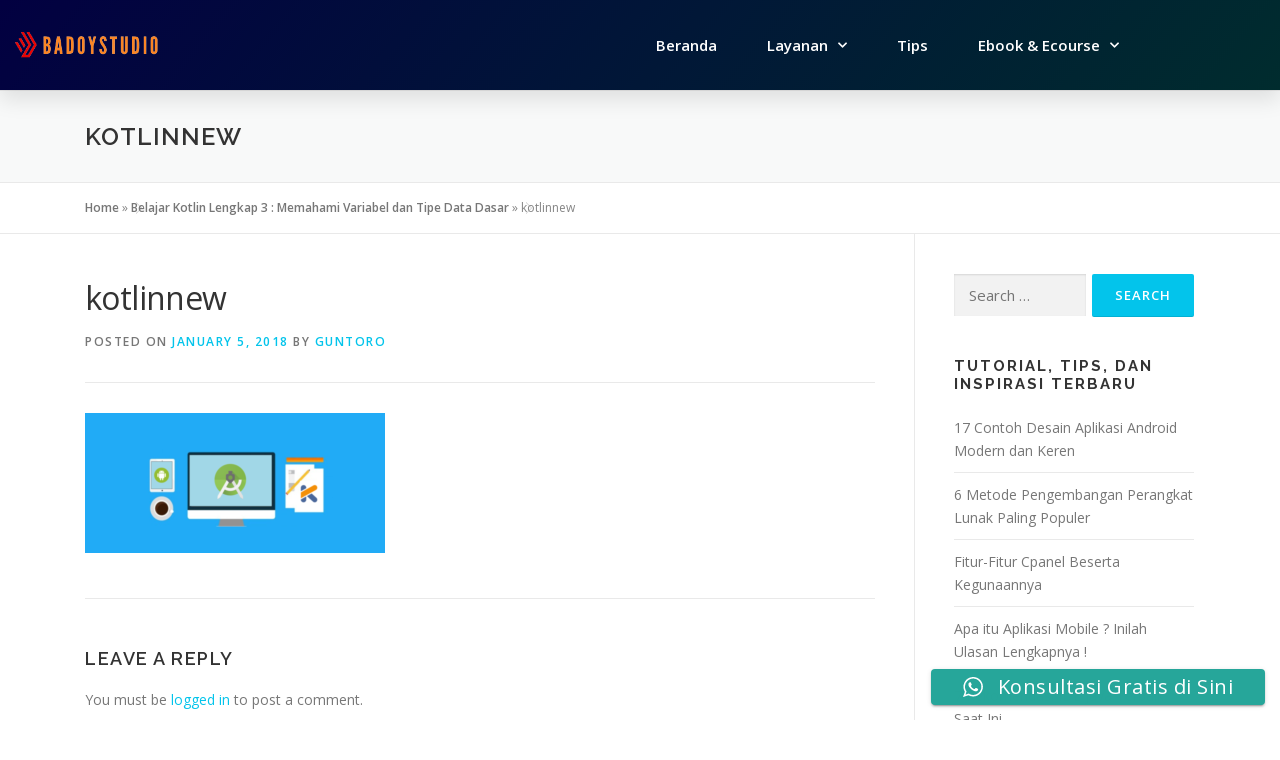

--- FILE ---
content_type: text/html; charset=UTF-8
request_url: https://badoystudio.com/belajar-kotlin-lengkap-3-memahami-variabel-dan-tipe-data-dasar/kotlinnew/
body_size: 21064
content:
<!DOCTYPE html>
<html lang="en-US">
<head>
	<meta charset="UTF-8" />
	<meta name="viewport" content="width=device-width, initial-scale=1" />
	<link rel="profile" href="https://gmpg.org/xfn/11" />
	<link rel="pingback" href="https://badoystudio.com/xmlrpc.php" />
	<meta name='robots' content='index, follow, max-image-preview:large, max-snippet:-1, max-video-preview:-1' />
	<!-- Pixel Cat Facebook Pixel Code -->
	<script>
	!function(f,b,e,v,n,t,s){if(f.fbq)return;n=f.fbq=function(){n.callMethod?
	n.callMethod.apply(n,arguments):n.queue.push(arguments)};if(!f._fbq)f._fbq=n;
	n.push=n;n.loaded=!0;n.version='2.0';n.queue=[];t=b.createElement(e);t.async=!0;
	t.src=v;s=b.getElementsByTagName(e)[0];s.parentNode.insertBefore(t,s)}(window,
	document,'script','https://connect.facebook.net/en_US/fbevents.js' );
	fbq( 'init', '452764212699737' );	</script>
	<!-- DO NOT MODIFY -->
	<!-- End Facebook Pixel Code -->
	
	<!-- This site is optimized with the Yoast SEO plugin v26.8 - https://yoast.com/product/yoast-seo-wordpress/ -->
	<title>kotlinnew - Badoy Studio</title>
	<link rel="canonical" href="https://badoystudio.com/belajar-kotlin-lengkap-3-memahami-variabel-dan-tipe-data-dasar/kotlinnew/" />
	<meta property="og:locale" content="en_US" />
	<meta property="og:type" content="article" />
	<meta property="og:title" content="kotlinnew - Badoy Studio" />
	<meta property="og:url" content="https://badoystudio.com/belajar-kotlin-lengkap-3-memahami-variabel-dan-tipe-data-dasar/kotlinnew/" />
	<meta property="og:site_name" content="Badoy Studio" />
	<meta property="article:publisher" content="http://facebook.com/badoystudio" />
	<meta property="og:image" content="https://badoystudio.com/belajar-kotlin-lengkap-3-memahami-variabel-dan-tipe-data-dasar/kotlinnew" />
	<meta property="og:image:width" content="750" />
	<meta property="og:image:height" content="350" />
	<meta property="og:image:type" content="image/png" />
	<meta name="twitter:card" content="summary_large_image" />
	<script type="application/ld+json" class="yoast-schema-graph">{"@context":"https://schema.org","@graph":[{"@type":"WebPage","@id":"https://badoystudio.com/belajar-kotlin-lengkap-3-memahami-variabel-dan-tipe-data-dasar/kotlinnew/","url":"https://badoystudio.com/belajar-kotlin-lengkap-3-memahami-variabel-dan-tipe-data-dasar/kotlinnew/","name":"kotlinnew - Badoy Studio","isPartOf":{"@id":"https://badoystudio.com/#website"},"primaryImageOfPage":{"@id":"https://badoystudio.com/belajar-kotlin-lengkap-3-memahami-variabel-dan-tipe-data-dasar/kotlinnew/#primaryimage"},"image":{"@id":"https://badoystudio.com/belajar-kotlin-lengkap-3-memahami-variabel-dan-tipe-data-dasar/kotlinnew/#primaryimage"},"thumbnailUrl":"https://badoystudio.com/wp-content/uploads/2017/11/kotlinnew.png","datePublished":"2018-01-05T06:14:16+00:00","breadcrumb":{"@id":"https://badoystudio.com/belajar-kotlin-lengkap-3-memahami-variabel-dan-tipe-data-dasar/kotlinnew/#breadcrumb"},"inLanguage":"en-US","potentialAction":[{"@type":"ReadAction","target":["https://badoystudio.com/belajar-kotlin-lengkap-3-memahami-variabel-dan-tipe-data-dasar/kotlinnew/"]}]},{"@type":"ImageObject","inLanguage":"en-US","@id":"https://badoystudio.com/belajar-kotlin-lengkap-3-memahami-variabel-dan-tipe-data-dasar/kotlinnew/#primaryimage","url":"https://badoystudio.com/wp-content/uploads/2017/11/kotlinnew.png","contentUrl":"https://badoystudio.com/wp-content/uploads/2017/11/kotlinnew.png","width":750,"height":350},{"@type":"BreadcrumbList","@id":"https://badoystudio.com/belajar-kotlin-lengkap-3-memahami-variabel-dan-tipe-data-dasar/kotlinnew/#breadcrumb","itemListElement":[{"@type":"ListItem","position":1,"name":"Home","item":"https://badoystudio.com/"},{"@type":"ListItem","position":2,"name":"Belajar Kotlin Lengkap 3 : Memahami Variabel dan Tipe Data Dasar","item":"https://badoystudio.com/belajar-kotlin-lengkap-3-memahami-variabel-dan-tipe-data-dasar/"},{"@type":"ListItem","position":3,"name":"kotlinnew"}]},{"@type":"WebSite","@id":"https://badoystudio.com/#website","url":"https://badoystudio.com/","name":"Badoystudio.com","description":"Jasa Pembuatan Website Profesional &amp; Murah","alternateName":"Badoy Studio","potentialAction":[{"@type":"SearchAction","target":{"@type":"EntryPoint","urlTemplate":"https://badoystudio.com/?s={search_term_string}"},"query-input":{"@type":"PropertyValueSpecification","valueRequired":true,"valueName":"search_term_string"}}],"inLanguage":"en-US"}]}</script>
	<!-- / Yoast SEO plugin. -->


<link rel='dns-prefetch' href='//fonts.googleapis.com' />
<link rel="alternate" type="application/rss+xml" title="Badoy Studio &raquo; Feed" href="https://badoystudio.com/feed/" />
<link rel="alternate" type="application/rss+xml" title="Badoy Studio &raquo; Comments Feed" href="https://badoystudio.com/comments/feed/" />
<link rel="alternate" type="application/rss+xml" title="Badoy Studio &raquo; kotlinnew Comments Feed" href="https://badoystudio.com/belajar-kotlin-lengkap-3-memahami-variabel-dan-tipe-data-dasar/kotlinnew/feed/" />
<link rel="alternate" title="oEmbed (JSON)" type="application/json+oembed" href="https://badoystudio.com/wp-json/oembed/1.0/embed?url=https%3A%2F%2Fbadoystudio.com%2Fbelajar-kotlin-lengkap-3-memahami-variabel-dan-tipe-data-dasar%2Fkotlinnew%2F" />
<link rel="alternate" title="oEmbed (XML)" type="text/xml+oembed" href="https://badoystudio.com/wp-json/oembed/1.0/embed?url=https%3A%2F%2Fbadoystudio.com%2Fbelajar-kotlin-lengkap-3-memahami-variabel-dan-tipe-data-dasar%2Fkotlinnew%2F&#038;format=xml" />
		<!-- This site uses the Google Analytics by MonsterInsights plugin v9.11.1 - Using Analytics tracking - https://www.monsterinsights.com/ -->
							<script src="//www.googletagmanager.com/gtag/js?id=G-1CZTX0GVTK"  data-cfasync="false" data-wpfc-render="false" type="text/javascript" async></script>
			<script data-cfasync="false" data-wpfc-render="false" type="text/javascript">
				var mi_version = '9.11.1';
				var mi_track_user = true;
				var mi_no_track_reason = '';
								var MonsterInsightsDefaultLocations = {"page_location":"https:\/\/badoystudio.com\/belajar-kotlin-lengkap-3-memahami-variabel-dan-tipe-data-dasar\/kotlinnew\/"};
								if ( typeof MonsterInsightsPrivacyGuardFilter === 'function' ) {
					var MonsterInsightsLocations = (typeof MonsterInsightsExcludeQuery === 'object') ? MonsterInsightsPrivacyGuardFilter( MonsterInsightsExcludeQuery ) : MonsterInsightsPrivacyGuardFilter( MonsterInsightsDefaultLocations );
				} else {
					var MonsterInsightsLocations = (typeof MonsterInsightsExcludeQuery === 'object') ? MonsterInsightsExcludeQuery : MonsterInsightsDefaultLocations;
				}

								var disableStrs = [
										'ga-disable-G-1CZTX0GVTK',
									];

				/* Function to detect opted out users */
				function __gtagTrackerIsOptedOut() {
					for (var index = 0; index < disableStrs.length; index++) {
						if (document.cookie.indexOf(disableStrs[index] + '=true') > -1) {
							return true;
						}
					}

					return false;
				}

				/* Disable tracking if the opt-out cookie exists. */
				if (__gtagTrackerIsOptedOut()) {
					for (var index = 0; index < disableStrs.length; index++) {
						window[disableStrs[index]] = true;
					}
				}

				/* Opt-out function */
				function __gtagTrackerOptout() {
					for (var index = 0; index < disableStrs.length; index++) {
						document.cookie = disableStrs[index] + '=true; expires=Thu, 31 Dec 2099 23:59:59 UTC; path=/';
						window[disableStrs[index]] = true;
					}
				}

				if ('undefined' === typeof gaOptout) {
					function gaOptout() {
						__gtagTrackerOptout();
					}
				}
								window.dataLayer = window.dataLayer || [];

				window.MonsterInsightsDualTracker = {
					helpers: {},
					trackers: {},
				};
				if (mi_track_user) {
					function __gtagDataLayer() {
						dataLayer.push(arguments);
					}

					function __gtagTracker(type, name, parameters) {
						if (!parameters) {
							parameters = {};
						}

						if (parameters.send_to) {
							__gtagDataLayer.apply(null, arguments);
							return;
						}

						if (type === 'event') {
														parameters.send_to = monsterinsights_frontend.v4_id;
							var hookName = name;
							if (typeof parameters['event_category'] !== 'undefined') {
								hookName = parameters['event_category'] + ':' + name;
							}

							if (typeof MonsterInsightsDualTracker.trackers[hookName] !== 'undefined') {
								MonsterInsightsDualTracker.trackers[hookName](parameters);
							} else {
								__gtagDataLayer('event', name, parameters);
							}
							
						} else {
							__gtagDataLayer.apply(null, arguments);
						}
					}

					__gtagTracker('js', new Date());
					__gtagTracker('set', {
						'developer_id.dZGIzZG': true,
											});
					if ( MonsterInsightsLocations.page_location ) {
						__gtagTracker('set', MonsterInsightsLocations);
					}
										__gtagTracker('config', 'G-1CZTX0GVTK', {"forceSSL":"true","link_attribution":"true"} );
										window.gtag = __gtagTracker;										(function () {
						/* https://developers.google.com/analytics/devguides/collection/analyticsjs/ */
						/* ga and __gaTracker compatibility shim. */
						var noopfn = function () {
							return null;
						};
						var newtracker = function () {
							return new Tracker();
						};
						var Tracker = function () {
							return null;
						};
						var p = Tracker.prototype;
						p.get = noopfn;
						p.set = noopfn;
						p.send = function () {
							var args = Array.prototype.slice.call(arguments);
							args.unshift('send');
							__gaTracker.apply(null, args);
						};
						var __gaTracker = function () {
							var len = arguments.length;
							if (len === 0) {
								return;
							}
							var f = arguments[len - 1];
							if (typeof f !== 'object' || f === null || typeof f.hitCallback !== 'function') {
								if ('send' === arguments[0]) {
									var hitConverted, hitObject = false, action;
									if ('event' === arguments[1]) {
										if ('undefined' !== typeof arguments[3]) {
											hitObject = {
												'eventAction': arguments[3],
												'eventCategory': arguments[2],
												'eventLabel': arguments[4],
												'value': arguments[5] ? arguments[5] : 1,
											}
										}
									}
									if ('pageview' === arguments[1]) {
										if ('undefined' !== typeof arguments[2]) {
											hitObject = {
												'eventAction': 'page_view',
												'page_path': arguments[2],
											}
										}
									}
									if (typeof arguments[2] === 'object') {
										hitObject = arguments[2];
									}
									if (typeof arguments[5] === 'object') {
										Object.assign(hitObject, arguments[5]);
									}
									if ('undefined' !== typeof arguments[1].hitType) {
										hitObject = arguments[1];
										if ('pageview' === hitObject.hitType) {
											hitObject.eventAction = 'page_view';
										}
									}
									if (hitObject) {
										action = 'timing' === arguments[1].hitType ? 'timing_complete' : hitObject.eventAction;
										hitConverted = mapArgs(hitObject);
										__gtagTracker('event', action, hitConverted);
									}
								}
								return;
							}

							function mapArgs(args) {
								var arg, hit = {};
								var gaMap = {
									'eventCategory': 'event_category',
									'eventAction': 'event_action',
									'eventLabel': 'event_label',
									'eventValue': 'event_value',
									'nonInteraction': 'non_interaction',
									'timingCategory': 'event_category',
									'timingVar': 'name',
									'timingValue': 'value',
									'timingLabel': 'event_label',
									'page': 'page_path',
									'location': 'page_location',
									'title': 'page_title',
									'referrer' : 'page_referrer',
								};
								for (arg in args) {
																		if (!(!args.hasOwnProperty(arg) || !gaMap.hasOwnProperty(arg))) {
										hit[gaMap[arg]] = args[arg];
									} else {
										hit[arg] = args[arg];
									}
								}
								return hit;
							}

							try {
								f.hitCallback();
							} catch (ex) {
							}
						};
						__gaTracker.create = newtracker;
						__gaTracker.getByName = newtracker;
						__gaTracker.getAll = function () {
							return [];
						};
						__gaTracker.remove = noopfn;
						__gaTracker.loaded = true;
						window['__gaTracker'] = __gaTracker;
					})();
									} else {
										console.log("");
					(function () {
						function __gtagTracker() {
							return null;
						}

						window['__gtagTracker'] = __gtagTracker;
						window['gtag'] = __gtagTracker;
					})();
									}
			</script>
							<!-- / Google Analytics by MonsterInsights -->
		<style id='wp-img-auto-sizes-contain-inline-css' type='text/css'>
img:is([sizes=auto i],[sizes^="auto," i]){contain-intrinsic-size:3000px 1500px}
/*# sourceURL=wp-img-auto-sizes-contain-inline-css */
</style>

<link rel='stylesheet' id='ht_ctc_main_css-css' href='https://badoystudio.com/wp-content/plugins/click-to-chat-for-whatsapp/new/inc/assets/css/main.css?ver=4.36' type='text/css' media='all' />
<link rel='stylesheet' id='hfe-widgets-style-css' href='https://badoystudio.com/wp-content/plugins/header-footer-elementor/inc/widgets-css/frontend.css?ver=2.8.2' type='text/css' media='all' />
<style id='wp-emoji-styles-inline-css' type='text/css'>

	img.wp-smiley, img.emoji {
		display: inline !important;
		border: none !important;
		box-shadow: none !important;
		height: 1em !important;
		width: 1em !important;
		margin: 0 0.07em !important;
		vertical-align: -0.1em !important;
		background: none !important;
		padding: 0 !important;
	}
/*# sourceURL=wp-emoji-styles-inline-css */
</style>
<link rel='stylesheet' id='wp-block-library-css' href='https://badoystudio.com/wp-includes/css/dist/block-library/style.min.css?ver=6.9' type='text/css' media='all' />
<style id='wp-block-library-theme-inline-css' type='text/css'>
.wp-block-audio :where(figcaption){color:#555;font-size:13px;text-align:center}.is-dark-theme .wp-block-audio :where(figcaption){color:#ffffffa6}.wp-block-audio{margin:0 0 1em}.wp-block-code{border:1px solid #ccc;border-radius:4px;font-family:Menlo,Consolas,monaco,monospace;padding:.8em 1em}.wp-block-embed :where(figcaption){color:#555;font-size:13px;text-align:center}.is-dark-theme .wp-block-embed :where(figcaption){color:#ffffffa6}.wp-block-embed{margin:0 0 1em}.blocks-gallery-caption{color:#555;font-size:13px;text-align:center}.is-dark-theme .blocks-gallery-caption{color:#ffffffa6}:root :where(.wp-block-image figcaption){color:#555;font-size:13px;text-align:center}.is-dark-theme :root :where(.wp-block-image figcaption){color:#ffffffa6}.wp-block-image{margin:0 0 1em}.wp-block-pullquote{border-bottom:4px solid;border-top:4px solid;color:currentColor;margin-bottom:1.75em}.wp-block-pullquote :where(cite),.wp-block-pullquote :where(footer),.wp-block-pullquote__citation{color:currentColor;font-size:.8125em;font-style:normal;text-transform:uppercase}.wp-block-quote{border-left:.25em solid;margin:0 0 1.75em;padding-left:1em}.wp-block-quote cite,.wp-block-quote footer{color:currentColor;font-size:.8125em;font-style:normal;position:relative}.wp-block-quote:where(.has-text-align-right){border-left:none;border-right:.25em solid;padding-left:0;padding-right:1em}.wp-block-quote:where(.has-text-align-center){border:none;padding-left:0}.wp-block-quote.is-large,.wp-block-quote.is-style-large,.wp-block-quote:where(.is-style-plain){border:none}.wp-block-search .wp-block-search__label{font-weight:700}.wp-block-search__button{border:1px solid #ccc;padding:.375em .625em}:where(.wp-block-group.has-background){padding:1.25em 2.375em}.wp-block-separator.has-css-opacity{opacity:.4}.wp-block-separator{border:none;border-bottom:2px solid;margin-left:auto;margin-right:auto}.wp-block-separator.has-alpha-channel-opacity{opacity:1}.wp-block-separator:not(.is-style-wide):not(.is-style-dots){width:100px}.wp-block-separator.has-background:not(.is-style-dots){border-bottom:none;height:1px}.wp-block-separator.has-background:not(.is-style-wide):not(.is-style-dots){height:2px}.wp-block-table{margin:0 0 1em}.wp-block-table td,.wp-block-table th{word-break:normal}.wp-block-table :where(figcaption){color:#555;font-size:13px;text-align:center}.is-dark-theme .wp-block-table :where(figcaption){color:#ffffffa6}.wp-block-video :where(figcaption){color:#555;font-size:13px;text-align:center}.is-dark-theme .wp-block-video :where(figcaption){color:#ffffffa6}.wp-block-video{margin:0 0 1em}:root :where(.wp-block-template-part.has-background){margin-bottom:0;margin-top:0;padding:1.25em 2.375em}
/*# sourceURL=/wp-includes/css/dist/block-library/theme.min.css */
</style>
<style id='classic-theme-styles-inline-css' type='text/css'>
/*! This file is auto-generated */
.wp-block-button__link{color:#fff;background-color:#32373c;border-radius:9999px;box-shadow:none;text-decoration:none;padding:calc(.667em + 2px) calc(1.333em + 2px);font-size:1.125em}.wp-block-file__button{background:#32373c;color:#fff;text-decoration:none}
/*# sourceURL=/wp-includes/css/classic-themes.min.css */
</style>
<style id='global-styles-inline-css' type='text/css'>
:root{--wp--preset--aspect-ratio--square: 1;--wp--preset--aspect-ratio--4-3: 4/3;--wp--preset--aspect-ratio--3-4: 3/4;--wp--preset--aspect-ratio--3-2: 3/2;--wp--preset--aspect-ratio--2-3: 2/3;--wp--preset--aspect-ratio--16-9: 16/9;--wp--preset--aspect-ratio--9-16: 9/16;--wp--preset--color--black: #000000;--wp--preset--color--cyan-bluish-gray: #abb8c3;--wp--preset--color--white: #ffffff;--wp--preset--color--pale-pink: #f78da7;--wp--preset--color--vivid-red: #cf2e2e;--wp--preset--color--luminous-vivid-orange: #ff6900;--wp--preset--color--luminous-vivid-amber: #fcb900;--wp--preset--color--light-green-cyan: #7bdcb5;--wp--preset--color--vivid-green-cyan: #00d084;--wp--preset--color--pale-cyan-blue: #8ed1fc;--wp--preset--color--vivid-cyan-blue: #0693e3;--wp--preset--color--vivid-purple: #9b51e0;--wp--preset--gradient--vivid-cyan-blue-to-vivid-purple: linear-gradient(135deg,rgb(6,147,227) 0%,rgb(155,81,224) 100%);--wp--preset--gradient--light-green-cyan-to-vivid-green-cyan: linear-gradient(135deg,rgb(122,220,180) 0%,rgb(0,208,130) 100%);--wp--preset--gradient--luminous-vivid-amber-to-luminous-vivid-orange: linear-gradient(135deg,rgb(252,185,0) 0%,rgb(255,105,0) 100%);--wp--preset--gradient--luminous-vivid-orange-to-vivid-red: linear-gradient(135deg,rgb(255,105,0) 0%,rgb(207,46,46) 100%);--wp--preset--gradient--very-light-gray-to-cyan-bluish-gray: linear-gradient(135deg,rgb(238,238,238) 0%,rgb(169,184,195) 100%);--wp--preset--gradient--cool-to-warm-spectrum: linear-gradient(135deg,rgb(74,234,220) 0%,rgb(151,120,209) 20%,rgb(207,42,186) 40%,rgb(238,44,130) 60%,rgb(251,105,98) 80%,rgb(254,248,76) 100%);--wp--preset--gradient--blush-light-purple: linear-gradient(135deg,rgb(255,206,236) 0%,rgb(152,150,240) 100%);--wp--preset--gradient--blush-bordeaux: linear-gradient(135deg,rgb(254,205,165) 0%,rgb(254,45,45) 50%,rgb(107,0,62) 100%);--wp--preset--gradient--luminous-dusk: linear-gradient(135deg,rgb(255,203,112) 0%,rgb(199,81,192) 50%,rgb(65,88,208) 100%);--wp--preset--gradient--pale-ocean: linear-gradient(135deg,rgb(255,245,203) 0%,rgb(182,227,212) 50%,rgb(51,167,181) 100%);--wp--preset--gradient--electric-grass: linear-gradient(135deg,rgb(202,248,128) 0%,rgb(113,206,126) 100%);--wp--preset--gradient--midnight: linear-gradient(135deg,rgb(2,3,129) 0%,rgb(40,116,252) 100%);--wp--preset--font-size--small: 13px;--wp--preset--font-size--medium: 20px;--wp--preset--font-size--large: 36px;--wp--preset--font-size--x-large: 42px;--wp--preset--spacing--20: 0.44rem;--wp--preset--spacing--30: 0.67rem;--wp--preset--spacing--40: 1rem;--wp--preset--spacing--50: 1.5rem;--wp--preset--spacing--60: 2.25rem;--wp--preset--spacing--70: 3.38rem;--wp--preset--spacing--80: 5.06rem;--wp--preset--shadow--natural: 6px 6px 9px rgba(0, 0, 0, 0.2);--wp--preset--shadow--deep: 12px 12px 50px rgba(0, 0, 0, 0.4);--wp--preset--shadow--sharp: 6px 6px 0px rgba(0, 0, 0, 0.2);--wp--preset--shadow--outlined: 6px 6px 0px -3px rgb(255, 255, 255), 6px 6px rgb(0, 0, 0);--wp--preset--shadow--crisp: 6px 6px 0px rgb(0, 0, 0);}:where(.is-layout-flex){gap: 0.5em;}:where(.is-layout-grid){gap: 0.5em;}body .is-layout-flex{display: flex;}.is-layout-flex{flex-wrap: wrap;align-items: center;}.is-layout-flex > :is(*, div){margin: 0;}body .is-layout-grid{display: grid;}.is-layout-grid > :is(*, div){margin: 0;}:where(.wp-block-columns.is-layout-flex){gap: 2em;}:where(.wp-block-columns.is-layout-grid){gap: 2em;}:where(.wp-block-post-template.is-layout-flex){gap: 1.25em;}:where(.wp-block-post-template.is-layout-grid){gap: 1.25em;}.has-black-color{color: var(--wp--preset--color--black) !important;}.has-cyan-bluish-gray-color{color: var(--wp--preset--color--cyan-bluish-gray) !important;}.has-white-color{color: var(--wp--preset--color--white) !important;}.has-pale-pink-color{color: var(--wp--preset--color--pale-pink) !important;}.has-vivid-red-color{color: var(--wp--preset--color--vivid-red) !important;}.has-luminous-vivid-orange-color{color: var(--wp--preset--color--luminous-vivid-orange) !important;}.has-luminous-vivid-amber-color{color: var(--wp--preset--color--luminous-vivid-amber) !important;}.has-light-green-cyan-color{color: var(--wp--preset--color--light-green-cyan) !important;}.has-vivid-green-cyan-color{color: var(--wp--preset--color--vivid-green-cyan) !important;}.has-pale-cyan-blue-color{color: var(--wp--preset--color--pale-cyan-blue) !important;}.has-vivid-cyan-blue-color{color: var(--wp--preset--color--vivid-cyan-blue) !important;}.has-vivid-purple-color{color: var(--wp--preset--color--vivid-purple) !important;}.has-black-background-color{background-color: var(--wp--preset--color--black) !important;}.has-cyan-bluish-gray-background-color{background-color: var(--wp--preset--color--cyan-bluish-gray) !important;}.has-white-background-color{background-color: var(--wp--preset--color--white) !important;}.has-pale-pink-background-color{background-color: var(--wp--preset--color--pale-pink) !important;}.has-vivid-red-background-color{background-color: var(--wp--preset--color--vivid-red) !important;}.has-luminous-vivid-orange-background-color{background-color: var(--wp--preset--color--luminous-vivid-orange) !important;}.has-luminous-vivid-amber-background-color{background-color: var(--wp--preset--color--luminous-vivid-amber) !important;}.has-light-green-cyan-background-color{background-color: var(--wp--preset--color--light-green-cyan) !important;}.has-vivid-green-cyan-background-color{background-color: var(--wp--preset--color--vivid-green-cyan) !important;}.has-pale-cyan-blue-background-color{background-color: var(--wp--preset--color--pale-cyan-blue) !important;}.has-vivid-cyan-blue-background-color{background-color: var(--wp--preset--color--vivid-cyan-blue) !important;}.has-vivid-purple-background-color{background-color: var(--wp--preset--color--vivid-purple) !important;}.has-black-border-color{border-color: var(--wp--preset--color--black) !important;}.has-cyan-bluish-gray-border-color{border-color: var(--wp--preset--color--cyan-bluish-gray) !important;}.has-white-border-color{border-color: var(--wp--preset--color--white) !important;}.has-pale-pink-border-color{border-color: var(--wp--preset--color--pale-pink) !important;}.has-vivid-red-border-color{border-color: var(--wp--preset--color--vivid-red) !important;}.has-luminous-vivid-orange-border-color{border-color: var(--wp--preset--color--luminous-vivid-orange) !important;}.has-luminous-vivid-amber-border-color{border-color: var(--wp--preset--color--luminous-vivid-amber) !important;}.has-light-green-cyan-border-color{border-color: var(--wp--preset--color--light-green-cyan) !important;}.has-vivid-green-cyan-border-color{border-color: var(--wp--preset--color--vivid-green-cyan) !important;}.has-pale-cyan-blue-border-color{border-color: var(--wp--preset--color--pale-cyan-blue) !important;}.has-vivid-cyan-blue-border-color{border-color: var(--wp--preset--color--vivid-cyan-blue) !important;}.has-vivid-purple-border-color{border-color: var(--wp--preset--color--vivid-purple) !important;}.has-vivid-cyan-blue-to-vivid-purple-gradient-background{background: var(--wp--preset--gradient--vivid-cyan-blue-to-vivid-purple) !important;}.has-light-green-cyan-to-vivid-green-cyan-gradient-background{background: var(--wp--preset--gradient--light-green-cyan-to-vivid-green-cyan) !important;}.has-luminous-vivid-amber-to-luminous-vivid-orange-gradient-background{background: var(--wp--preset--gradient--luminous-vivid-amber-to-luminous-vivid-orange) !important;}.has-luminous-vivid-orange-to-vivid-red-gradient-background{background: var(--wp--preset--gradient--luminous-vivid-orange-to-vivid-red) !important;}.has-very-light-gray-to-cyan-bluish-gray-gradient-background{background: var(--wp--preset--gradient--very-light-gray-to-cyan-bluish-gray) !important;}.has-cool-to-warm-spectrum-gradient-background{background: var(--wp--preset--gradient--cool-to-warm-spectrum) !important;}.has-blush-light-purple-gradient-background{background: var(--wp--preset--gradient--blush-light-purple) !important;}.has-blush-bordeaux-gradient-background{background: var(--wp--preset--gradient--blush-bordeaux) !important;}.has-luminous-dusk-gradient-background{background: var(--wp--preset--gradient--luminous-dusk) !important;}.has-pale-ocean-gradient-background{background: var(--wp--preset--gradient--pale-ocean) !important;}.has-electric-grass-gradient-background{background: var(--wp--preset--gradient--electric-grass) !important;}.has-midnight-gradient-background{background: var(--wp--preset--gradient--midnight) !important;}.has-small-font-size{font-size: var(--wp--preset--font-size--small) !important;}.has-medium-font-size{font-size: var(--wp--preset--font-size--medium) !important;}.has-large-font-size{font-size: var(--wp--preset--font-size--large) !important;}.has-x-large-font-size{font-size: var(--wp--preset--font-size--x-large) !important;}
:where(.wp-block-post-template.is-layout-flex){gap: 1.25em;}:where(.wp-block-post-template.is-layout-grid){gap: 1.25em;}
:where(.wp-block-term-template.is-layout-flex){gap: 1.25em;}:where(.wp-block-term-template.is-layout-grid){gap: 1.25em;}
:where(.wp-block-columns.is-layout-flex){gap: 2em;}:where(.wp-block-columns.is-layout-grid){gap: 2em;}
:root :where(.wp-block-pullquote){font-size: 1.5em;line-height: 1.6;}
/*# sourceURL=global-styles-inline-css */
</style>
<link rel='stylesheet' id='landfosterpro-centered-css-css' href='https://badoystudio.com/wp-content/plugins/landfoster-pro/assets/css/landfosterpro-centered-timeline.min.css?ver=6.9' type='text/css' media='all' />
<link rel='stylesheet' id='landfosterpro-horizontal-css-css' href='https://badoystudio.com/wp-content/plugins/landfoster-pro/assets/css/landfosterpro-horizontal-styles.min.css?ver=6.9' type='text/css' media='all' />
<link rel='stylesheet' id='landfosterpro-fontello-css-css' href='https://badoystudio.com/wp-content/plugins/landfoster-pro/assets/css/landfosterpro-fontello.css?ver=6.9' type='text/css' media='all' />
<link rel='stylesheet' id='hfe-style-css' href='https://badoystudio.com/wp-content/plugins/header-footer-elementor/assets/css/header-footer-elementor.css?ver=2.8.2' type='text/css' media='all' />
<link rel='stylesheet' id='elementor-icons-css' href='https://badoystudio.com/wp-content/plugins/elementor/assets/lib/eicons/css/elementor-icons.min.css?ver=5.46.0' type='text/css' media='all' />
<link rel='stylesheet' id='elementor-frontend-css' href='https://badoystudio.com/wp-content/plugins/elementor/assets/css/frontend.min.css?ver=3.34.3' type='text/css' media='all' />
<link rel='stylesheet' id='elementor-post-7-css' href='https://badoystudio.com/wp-content/uploads/elementor/css/post-7.css?ver=1768452886' type='text/css' media='all' />
<link rel='stylesheet' id='landfosterpro-css' href='https://badoystudio.com/wp-content/plugins/landfoster-pro/assets/css/landfosterpro.css?ver=1.6.0' type='text/css' media='all' />
<link rel='stylesheet' id='landfoster-frontend-css' href='https://badoystudio.com/wp-content/plugins/landfoster-pro/assets/css/frontend.css?ver=1.6.0' type='text/css' media='all' />
<link rel='stylesheet' id='font-awesome-5-all-css' href='https://badoystudio.com/wp-content/plugins/elementor/assets/lib/font-awesome/css/all.min.css?ver=3.34.3' type='text/css' media='all' />
<link rel='stylesheet' id='font-awesome-4-shim-css' href='https://badoystudio.com/wp-content/plugins/elementor/assets/lib/font-awesome/css/v4-shims.min.css?ver=3.34.3' type='text/css' media='all' />
<link rel='stylesheet' id='elementor-post-23165-css' href='https://badoystudio.com/wp-content/uploads/elementor/css/post-23165.css?ver=1768452887' type='text/css' media='all' />
<link rel='stylesheet' id='elementor-post-23189-css' href='https://badoystudio.com/wp-content/uploads/elementor/css/post-23189.css?ver=1768452887' type='text/css' media='all' />
<link rel='stylesheet' id='onepress-fonts-css' href='https://fonts.googleapis.com/css?family=Raleway%3A400%2C500%2C600%2C700%2C300%2C100%2C800%2C900%7COpen+Sans%3A400%2C300%2C300italic%2C400italic%2C600%2C600italic%2C700%2C700italic&#038;subset=latin%2Clatin-ext&#038;display=swap&#038;ver=2.3.16' type='text/css' media='all' />
<link rel='stylesheet' id='onepress-animate-css' href='https://badoystudio.com/wp-content/themes/onepress/assets/css/animate.min.css?ver=2.3.16' type='text/css' media='all' />
<link rel='stylesheet' id='onepress-fa-css' href='https://badoystudio.com/wp-content/themes/onepress/assets/fontawesome-v6/css/all.min.css?ver=6.5.1' type='text/css' media='all' />
<link rel='stylesheet' id='onepress-fa-shims-css' href='https://badoystudio.com/wp-content/themes/onepress/assets/fontawesome-v6/css/v4-shims.min.css?ver=6.5.1' type='text/css' media='all' />
<link rel='stylesheet' id='onepress-bootstrap-css' href='https://badoystudio.com/wp-content/themes/onepress/assets/css/bootstrap.min.css?ver=2.3.16' type='text/css' media='all' />
<link rel='stylesheet' id='onepress-style-css' href='https://badoystudio.com/wp-content/themes/onepress/style.css?ver=6.9' type='text/css' media='all' />
<style id='onepress-style-inline-css' type='text/css'>
#main .video-section section.hero-slideshow-wrapper{background:transparent}.hero-slideshow-wrapper:after{position:absolute;top:0px;left:0px;width:100%;height:100%;background-color:rgba(0,0,0,0.3);display:block;content:""}#parallax-hero .jarallax-container .parallax-bg:before{background-color:rgba(0,0,0,0.3)}.body-desktop .parallax-hero .hero-slideshow-wrapper:after{display:none!important}#parallax-hero>.parallax-bg::before{background-color:rgba(0,0,0,0.3);opacity:1}.body-desktop .parallax-hero .hero-slideshow-wrapper:after{display:none!important}#footer-widgets{}.gallery-carousel .g-item{padding:0px 10px}.gallery-carousel-wrap{margin-left:-10px;margin-right:-10px}.gallery-grid .g-item,.gallery-masonry .g-item .inner{padding:10px}.gallery-grid-wrap,.gallery-masonry-wrap{margin-left:-10px;margin-right:-10px}.gallery-justified-wrap{margin-left:-20px;margin-right:-20px}
/*# sourceURL=onepress-style-inline-css */
</style>
<link rel='stylesheet' id='onepress-gallery-lightgallery-css' href='https://badoystudio.com/wp-content/themes/onepress/assets/css/lightgallery.css?ver=6.9' type='text/css' media='all' />
<link rel='stylesheet' id='hfe-elementor-icons-css' href='https://badoystudio.com/wp-content/plugins/elementor/assets/lib/eicons/css/elementor-icons.min.css?ver=5.34.0' type='text/css' media='all' />
<link rel='stylesheet' id='hfe-icons-list-css' href='https://badoystudio.com/wp-content/plugins/elementor/assets/css/widget-icon-list.min.css?ver=3.24.3' type='text/css' media='all' />
<link rel='stylesheet' id='hfe-social-icons-css' href='https://badoystudio.com/wp-content/plugins/elementor/assets/css/widget-social-icons.min.css?ver=3.24.0' type='text/css' media='all' />
<link rel='stylesheet' id='hfe-social-share-icons-brands-css' href='https://badoystudio.com/wp-content/plugins/elementor/assets/lib/font-awesome/css/brands.css?ver=5.15.3' type='text/css' media='all' />
<link rel='stylesheet' id='hfe-social-share-icons-fontawesome-css' href='https://badoystudio.com/wp-content/plugins/elementor/assets/lib/font-awesome/css/fontawesome.css?ver=5.15.3' type='text/css' media='all' />
<link rel='stylesheet' id='hfe-nav-menu-icons-css' href='https://badoystudio.com/wp-content/plugins/elementor/assets/lib/font-awesome/css/solid.css?ver=5.15.3' type='text/css' media='all' />
<link rel='stylesheet' id='hfe-widget-blockquote-css' href='https://badoystudio.com/wp-content/plugins/elementor-pro/assets/css/widget-blockquote.min.css?ver=3.25.0' type='text/css' media='all' />
<link rel='stylesheet' id='hfe-mega-menu-css' href='https://badoystudio.com/wp-content/plugins/elementor-pro/assets/css/widget-mega-menu.min.css?ver=3.26.2' type='text/css' media='all' />
<link rel='stylesheet' id='hfe-nav-menu-widget-css' href='https://badoystudio.com/wp-content/plugins/elementor-pro/assets/css/widget-nav-menu.min.css?ver=3.26.0' type='text/css' media='all' />
<link rel='stylesheet' id='eael-general-css' href='https://badoystudio.com/wp-content/plugins/essential-addons-for-elementor-lite/assets/front-end/css/view/general.min.css?ver=6.5.9' type='text/css' media='all' />
<link rel='stylesheet' id='elementor-gf-local-roboto-css' href='https://badoystudio.com/wp-content/uploads/elementor/google-fonts/css/roboto.css?ver=1742257334' type='text/css' media='all' />
<link rel='stylesheet' id='elementor-gf-local-robotoslab-css' href='https://badoystudio.com/wp-content/uploads/elementor/google-fonts/css/robotoslab.css?ver=1742257338' type='text/css' media='all' />
<link rel='stylesheet' id='elementor-gf-local-montserrat-css' href='https://badoystudio.com/wp-content/uploads/elementor/google-fonts/css/montserrat.css?ver=1742257345' type='text/css' media='all' />
<link rel='stylesheet' id='elementor-icons-shared-0-css' href='https://badoystudio.com/wp-content/plugins/elementor/assets/lib/font-awesome/css/fontawesome.min.css?ver=5.15.3' type='text/css' media='all' />
<link rel='stylesheet' id='elementor-icons-fa-solid-css' href='https://badoystudio.com/wp-content/plugins/elementor/assets/lib/font-awesome/css/solid.min.css?ver=5.15.3' type='text/css' media='all' />
<link rel='stylesheet' id='elementor-icons-fa-brands-css' href='https://badoystudio.com/wp-content/plugins/elementor/assets/lib/font-awesome/css/brands.min.css?ver=5.15.3' type='text/css' media='all' />
<script type="text/javascript" src="https://badoystudio.com/wp-includes/js/jquery/jquery.min.js?ver=3.7.1" id="jquery-core-js"></script>
<script type="text/javascript" src="https://badoystudio.com/wp-includes/js/jquery/jquery-migrate.min.js?ver=3.4.1" id="jquery-migrate-js"></script>
<script type="text/javascript" id="jquery-js-after">
/* <![CDATA[ */
!function($){"use strict";$(document).ready(function(){$(this).scrollTop()>100&&$(".hfe-scroll-to-top-wrap").removeClass("hfe-scroll-to-top-hide"),$(window).scroll(function(){$(this).scrollTop()<100?$(".hfe-scroll-to-top-wrap").fadeOut(300):$(".hfe-scroll-to-top-wrap").fadeIn(300)}),$(".hfe-scroll-to-top-wrap").on("click",function(){$("html, body").animate({scrollTop:0},300);return!1})})}(jQuery);
!function($){'use strict';$(document).ready(function(){var bar=$('.hfe-reading-progress-bar');if(!bar.length)return;$(window).on('scroll',function(){var s=$(window).scrollTop(),d=$(document).height()-$(window).height(),p=d? s/d*100:0;bar.css('width',p+'%')});});}(jQuery);
//# sourceURL=jquery-js-after
/* ]]> */
</script>
<script type="text/javascript" src="https://badoystudio.com/wp-content/plugins/google-analytics-for-wordpress/assets/js/frontend-gtag.min.js?ver=9.11.1" id="monsterinsights-frontend-script-js" async="async" data-wp-strategy="async"></script>
<script data-cfasync="false" data-wpfc-render="false" type="text/javascript" id='monsterinsights-frontend-script-js-extra'>/* <![CDATA[ */
var monsterinsights_frontend = {"js_events_tracking":"true","download_extensions":"doc,pdf,ppt,zip,xls,docx,pptx,xlsx","inbound_paths":"[{\"path\":\"\\\/go\\\/\",\"label\":\"affiliate\"},{\"path\":\"\\\/recommend\\\/\",\"label\":\"affiliate\"}]","home_url":"https:\/\/badoystudio.com","hash_tracking":"false","v4_id":"G-1CZTX0GVTK"};/* ]]> */
</script>
<script type="text/javascript" src="https://badoystudio.com/wp-content/plugins/elementor/assets/lib/font-awesome/js/v4-shims.min.js?ver=3.34.3" id="font-awesome-4-shim-js"></script>
<link rel="https://api.w.org/" href="https://badoystudio.com/wp-json/" /><link rel="alternate" title="JSON" type="application/json" href="https://badoystudio.com/wp-json/wp/v2/media/1770" /><link rel="EditURI" type="application/rsd+xml" title="RSD" href="https://badoystudio.com/xmlrpc.php?rsd" />
<meta name="generator" content="WordPress 6.9" />
<link rel='shortlink' href='https://badoystudio.com/?p=1770' />
<meta name="generator" content="Elementor 3.34.3; features: additional_custom_breakpoints; settings: css_print_method-external, google_font-enabled, font_display-auto">
			<style>
				.e-con.e-parent:nth-of-type(n+4):not(.e-lazyloaded):not(.e-no-lazyload),
				.e-con.e-parent:nth-of-type(n+4):not(.e-lazyloaded):not(.e-no-lazyload) * {
					background-image: none !important;
				}
				@media screen and (max-height: 1024px) {
					.e-con.e-parent:nth-of-type(n+3):not(.e-lazyloaded):not(.e-no-lazyload),
					.e-con.e-parent:nth-of-type(n+3):not(.e-lazyloaded):not(.e-no-lazyload) * {
						background-image: none !important;
					}
				}
				@media screen and (max-height: 640px) {
					.e-con.e-parent:nth-of-type(n+2):not(.e-lazyloaded):not(.e-no-lazyload),
					.e-con.e-parent:nth-of-type(n+2):not(.e-lazyloaded):not(.e-no-lazyload) * {
						background-image: none !important;
					}
				}
			</style>
			<link rel="icon" href="https://badoystudio.com/wp-content/uploads/2022/03/icon-baru-badoystudio-100x100.png" sizes="32x32" />
<link rel="icon" href="https://badoystudio.com/wp-content/uploads/2022/03/icon-baru-badoystudio.png" sizes="192x192" />
<link rel="apple-touch-icon" href="https://badoystudio.com/wp-content/uploads/2022/03/icon-baru-badoystudio.png" />
<meta name="msapplication-TileImage" content="https://badoystudio.com/wp-content/uploads/2022/03/icon-baru-badoystudio.png" />
		<style media="screen">
			#wp-admin-bar-sejoli-member-area { background-color: #179822!important; }
		</style>

		</head>

<body data-rsssl=1 class="attachment wp-singular attachment-template-default single single-attachment postid-1770 attachmentid-1770 attachment-png wp-custom-logo wp-theme-onepress ehf-header ehf-footer ehf-template-onepress ehf-stylesheet-onepress group-blog elementor-default elementor-kit-7">
<div id="page" class="hfeed site">

		<header id="masthead" itemscope="itemscope" itemtype="https://schema.org/WPHeader">
			<p class="main-title bhf-hidden" itemprop="headline"><a href="https://badoystudio.com" title="Badoy Studio" rel="home">Badoy Studio</a></p>
					<div data-elementor-type="wp-post" data-elementor-id="23165" class="elementor elementor-23165" data-elementor-post-type="elementor-hf">
						<section class="elementor-section elementor-top-section elementor-element elementor-element-710bbf78 elementor-section-height-min-height elementor-section-boxed elementor-section-height-default elementor-section-items-middle lfpro-sticky-section-no" data-id="710bbf78" data-element_type="section" data-settings="{&quot;background_background&quot;:&quot;gradient&quot;,&quot;sticky&quot;:&quot;top&quot;,&quot;sticky_on&quot;:[&quot;desktop&quot;,&quot;tablet&quot;,&quot;mobile&quot;],&quot;sticky_offset&quot;:0,&quot;sticky_effects_offset&quot;:0,&quot;sticky_anchor_link_offset&quot;:0}">
						<div class="elementor-container elementor-column-gap-default">
					<div class="elementor-column elementor-col-33 elementor-top-column elementor-element elementor-element-7843350d lfpro-sticky-section-no" data-id="7843350d" data-element_type="column">
			<div class="elementor-widget-wrap elementor-element-populated">
						<div class="elementor-element elementor-element-71731cb4 lfpro-sticky-section-no elementor-widget elementor-widget-theme-site-logo elementor-widget-image" data-id="71731cb4" data-element_type="widget" data-widget_type="theme-site-logo.default">
				<div class="elementor-widget-container">
											<a href="https://badoystudio.com">
			<img width="262" height="59" src="https://badoystudio.com/wp-content/uploads/2022/03/logo-baru-badoy-no-bg.png" class="attachment-full size-full wp-image-18317" alt="" srcset="https://badoystudio.com/wp-content/uploads/2022/03/logo-baru-badoy-no-bg.png 262w, https://badoystudio.com/wp-content/uploads/2022/03/logo-baru-badoy-no-bg-150x34.png 150w" sizes="(max-width: 262px) 100vw, 262px" />				</a>
											</div>
				</div>
					</div>
		</div>
				<div class="elementor-column elementor-col-33 elementor-top-column elementor-element elementor-element-5611b6c9 lfpro-sticky-section-no" data-id="5611b6c9" data-element_type="column">
			<div class="elementor-widget-wrap elementor-element-populated">
						<div class="elementor-element elementor-element-50dda8b9 elementor-nav-menu__align-end elementor-nav-menu--stretch elementor-nav-menu__text-align-center elementor-widget__width-initial elementor-nav-menu--dropdown-tablet elementor-nav-menu--toggle elementor-nav-menu--burger lfpro-sticky-section-no elementor-widget elementor-widget-nav-menu" data-id="50dda8b9" data-element_type="widget" data-settings="{&quot;full_width&quot;:&quot;stretch&quot;,&quot;submenu_icon&quot;:{&quot;value&quot;:&quot;&lt;i class=\&quot;fas fa-chevron-down\&quot; aria-hidden=\&quot;true\&quot;&gt;&lt;\/i&gt;&quot;,&quot;library&quot;:&quot;fa-solid&quot;},&quot;layout&quot;:&quot;horizontal&quot;,&quot;toggle&quot;:&quot;burger&quot;}" data-widget_type="nav-menu.default">
				<div class="elementor-widget-container">
								<nav aria-label="Menu" class="elementor-nav-menu--main elementor-nav-menu__container elementor-nav-menu--layout-horizontal e--pointer-underline e--animation-drop-out">
				<ul id="menu-1-50dda8b9" class="elementor-nav-menu"><li class="menu-item menu-item-type-custom menu-item-object-custom menu-item-home menu-item-8"><a href="https://badoystudio.com" class="elementor-item">Beranda</a></li>
<li class="menu-item menu-item-type-custom menu-item-object-custom menu-item-has-children menu-item-23440"><a href="#" class="elementor-item elementor-item-anchor">Layanan</a>
<ul class="sub-menu elementor-nav-menu--dropdown">
	<li class="menu-item menu-item-type-custom menu-item-object-custom menu-item-home menu-item-has-children menu-item-24495"><a href="https://badoystudio.com/" class="elementor-sub-item">Jasa Pembuatan Website</a>
	<ul class="sub-menu elementor-nav-menu--dropdown">
		<li class="menu-item menu-item-type-post_type menu-item-object-page menu-item-23441"><a href="https://badoystudio.com/jasa-pembuatan-website-company-profile/" class="elementor-sub-item">Jasa Pembuatan Website Company Profile</a></li>
		<li class="menu-item menu-item-type-post_type menu-item-object-page menu-item-23444"><a href="https://badoystudio.com/jasa-pembuatan-website-toko-online/" class="elementor-sub-item">Jasa Pembuatan Website Toko Online</a></li>
		<li class="menu-item menu-item-type-post_type menu-item-object-page menu-item-23607"><a href="https://badoystudio.com/jasa-pembuatan-website-portal-berita/" class="elementor-sub-item">Jasa Pembuatan Website Portal Berita</a></li>
		<li class="menu-item menu-item-type-custom menu-item-object-custom menu-item-23608"><a href="https://badoystudio.com/jasa-pembuatan-website-landing-page/" class="elementor-sub-item">Jasa Pembuatan Website Landing Page</a></li>
		<li class="menu-item menu-item-type-post_type menu-item-object-page menu-item-23443"><a href="https://badoystudio.com/jasa-pembuatan-website-sekolah/" class="elementor-sub-item">Jasa Pembuatan Website Sekolah</a></li>
	</ul>
</li>
	<li class="menu-item menu-item-type-custom menu-item-object-custom menu-item-has-children menu-item-24443"><a href="#" class="elementor-sub-item elementor-item-anchor">Jasa SEO</a>
	<ul class="sub-menu elementor-nav-menu--dropdown">
		<li class="menu-item menu-item-type-post_type menu-item-object-page menu-item-24447"><a href="https://badoystudio.com/jasa-seo-jakarta/" class="elementor-sub-item">Jasa SEO Jakarta</a></li>
		<li class="menu-item menu-item-type-post_type menu-item-object-page menu-item-24444"><a href="https://badoystudio.com/jasa-seo-surabaya/" class="elementor-sub-item">Jasa SEO Surabaya</a></li>
		<li class="menu-item menu-item-type-post_type menu-item-object-page menu-item-24445"><a href="https://badoystudio.com/jasa-seo-semarang/" class="elementor-sub-item">Jasa SEO Semarang</a></li>
		<li class="menu-item menu-item-type-post_type menu-item-object-page menu-item-24446"><a href="https://badoystudio.com/jasa-seo-medan/" class="elementor-sub-item">Jasa SEO Medan</a></li>
		<li class="menu-item menu-item-type-post_type menu-item-object-page menu-item-24448"><a href="https://badoystudio.com/jasa-seo-bandung/" class="elementor-sub-item">Jasa SEO Bandung</a></li>
		<li class="menu-item menu-item-type-post_type menu-item-object-page menu-item-24449"><a href="https://badoystudio.com/jasa-seo-bali/" class="elementor-sub-item">Jasa SEO Bali</a></li>
	</ul>
</li>
	<li class="menu-item menu-item-type-post_type menu-item-object-page menu-item-24494"><a href="https://badoystudio.com/jasa-maintenance-website/" class="elementor-sub-item">Jasa Maintenance Website</a></li>
	<li class="menu-item menu-item-type-post_type menu-item-object-page menu-item-24550"><a href="https://badoystudio.com/jasa-redesign-website/" class="elementor-sub-item">Jasa Redesign Website</a></li>
	<li class="menu-item menu-item-type-post_type menu-item-object-page menu-item-24560"><a href="https://badoystudio.com/jasa-backup-wordpress/" class="elementor-sub-item">Jasa Backup WordPress</a></li>
	<li class="menu-item menu-item-type-post_type menu-item-object-page menu-item-24568"><a href="https://badoystudio.com/jasa-pasang-ssl/" class="elementor-sub-item">Jasa Pasang SSL</a></li>
	<li class="menu-item menu-item-type-post_type menu-item-object-page menu-item-24576"><a href="https://badoystudio.com/jasa-hapus-malware-wordpress/" class="elementor-sub-item">Jasa Hapus Malware WordPress</a></li>
	<li class="menu-item menu-item-type-custom menu-item-object-custom menu-item-has-children menu-item-24605"><a href="#" class="elementor-sub-item elementor-item-anchor">Jasa Artikel</a>
	<ul class="sub-menu elementor-nav-menu--dropdown">
		<li class="menu-item menu-item-type-post_type menu-item-object-page menu-item-24604"><a href="https://badoystudio.com/jasa-penulis-artikel-seo/" class="elementor-sub-item">Jasa Penulis Artikel SEO</a></li>
		<li class="menu-item menu-item-type-post_type menu-item-object-page menu-item-24589"><a href="https://badoystudio.com/jasa-artikel-bulanan/" class="elementor-sub-item">Jasa Artikel Bulanan</a></li>
	</ul>
</li>
</ul>
</li>
<li class="menu-item menu-item-type-taxonomy menu-item-object-category menu-item-1912"><a href="https://badoystudio.com/category/tips/" class="elementor-item">Tips</a></li>
<li class="menu-item menu-item-type-custom menu-item-object-custom menu-item-has-children menu-item-18953"><a href="#" class="elementor-item elementor-item-anchor">Ebook &#038; Ecourse</a>
<ul class="sub-menu elementor-nav-menu--dropdown">
	<li class="menu-item menu-item-type-custom menu-item-object-custom menu-item-20993"><a href="https://badoystudio.com/kelas-mastering-website/" class="elementor-sub-item">Kelas Mastering Web</a></li>
	<li class="menu-item menu-item-type-post_type menu-item-object-page menu-item-18954"><a href="https://badoystudio.com/blogging-seo-mastery/" class="elementor-sub-item">Blogging &#038; seo mastery</a></li>
	<li class="menu-item menu-item-type-post_type menu-item-object-page menu-item-18956"><a href="https://badoystudio.com/paket-lengkap-ebook-belajar-android/" class="elementor-sub-item">Paket Lengkap Ebook Belajar Android Studio</a></li>
</ul>
</li>
</ul>			</nav>
					<div class="elementor-menu-toggle" role="button" tabindex="0" aria-label="Menu Toggle" aria-expanded="false">
			<i aria-hidden="true" role="presentation" class="elementor-menu-toggle__icon--open eicon-menu-bar"></i><i aria-hidden="true" role="presentation" class="elementor-menu-toggle__icon--close eicon-close"></i>		</div>
					<nav class="elementor-nav-menu--dropdown elementor-nav-menu__container" aria-hidden="true">
				<ul id="menu-2-50dda8b9" class="elementor-nav-menu"><li class="menu-item menu-item-type-custom menu-item-object-custom menu-item-home menu-item-8"><a href="https://badoystudio.com" class="elementor-item" tabindex="-1">Beranda</a></li>
<li class="menu-item menu-item-type-custom menu-item-object-custom menu-item-has-children menu-item-23440"><a href="#" class="elementor-item elementor-item-anchor" tabindex="-1">Layanan</a>
<ul class="sub-menu elementor-nav-menu--dropdown">
	<li class="menu-item menu-item-type-custom menu-item-object-custom menu-item-home menu-item-has-children menu-item-24495"><a href="https://badoystudio.com/" class="elementor-sub-item" tabindex="-1">Jasa Pembuatan Website</a>
	<ul class="sub-menu elementor-nav-menu--dropdown">
		<li class="menu-item menu-item-type-post_type menu-item-object-page menu-item-23441"><a href="https://badoystudio.com/jasa-pembuatan-website-company-profile/" class="elementor-sub-item" tabindex="-1">Jasa Pembuatan Website Company Profile</a></li>
		<li class="menu-item menu-item-type-post_type menu-item-object-page menu-item-23444"><a href="https://badoystudio.com/jasa-pembuatan-website-toko-online/" class="elementor-sub-item" tabindex="-1">Jasa Pembuatan Website Toko Online</a></li>
		<li class="menu-item menu-item-type-post_type menu-item-object-page menu-item-23607"><a href="https://badoystudio.com/jasa-pembuatan-website-portal-berita/" class="elementor-sub-item" tabindex="-1">Jasa Pembuatan Website Portal Berita</a></li>
		<li class="menu-item menu-item-type-custom menu-item-object-custom menu-item-23608"><a href="https://badoystudio.com/jasa-pembuatan-website-landing-page/" class="elementor-sub-item" tabindex="-1">Jasa Pembuatan Website Landing Page</a></li>
		<li class="menu-item menu-item-type-post_type menu-item-object-page menu-item-23443"><a href="https://badoystudio.com/jasa-pembuatan-website-sekolah/" class="elementor-sub-item" tabindex="-1">Jasa Pembuatan Website Sekolah</a></li>
	</ul>
</li>
	<li class="menu-item menu-item-type-custom menu-item-object-custom menu-item-has-children menu-item-24443"><a href="#" class="elementor-sub-item elementor-item-anchor" tabindex="-1">Jasa SEO</a>
	<ul class="sub-menu elementor-nav-menu--dropdown">
		<li class="menu-item menu-item-type-post_type menu-item-object-page menu-item-24447"><a href="https://badoystudio.com/jasa-seo-jakarta/" class="elementor-sub-item" tabindex="-1">Jasa SEO Jakarta</a></li>
		<li class="menu-item menu-item-type-post_type menu-item-object-page menu-item-24444"><a href="https://badoystudio.com/jasa-seo-surabaya/" class="elementor-sub-item" tabindex="-1">Jasa SEO Surabaya</a></li>
		<li class="menu-item menu-item-type-post_type menu-item-object-page menu-item-24445"><a href="https://badoystudio.com/jasa-seo-semarang/" class="elementor-sub-item" tabindex="-1">Jasa SEO Semarang</a></li>
		<li class="menu-item menu-item-type-post_type menu-item-object-page menu-item-24446"><a href="https://badoystudio.com/jasa-seo-medan/" class="elementor-sub-item" tabindex="-1">Jasa SEO Medan</a></li>
		<li class="menu-item menu-item-type-post_type menu-item-object-page menu-item-24448"><a href="https://badoystudio.com/jasa-seo-bandung/" class="elementor-sub-item" tabindex="-1">Jasa SEO Bandung</a></li>
		<li class="menu-item menu-item-type-post_type menu-item-object-page menu-item-24449"><a href="https://badoystudio.com/jasa-seo-bali/" class="elementor-sub-item" tabindex="-1">Jasa SEO Bali</a></li>
	</ul>
</li>
	<li class="menu-item menu-item-type-post_type menu-item-object-page menu-item-24494"><a href="https://badoystudio.com/jasa-maintenance-website/" class="elementor-sub-item" tabindex="-1">Jasa Maintenance Website</a></li>
	<li class="menu-item menu-item-type-post_type menu-item-object-page menu-item-24550"><a href="https://badoystudio.com/jasa-redesign-website/" class="elementor-sub-item" tabindex="-1">Jasa Redesign Website</a></li>
	<li class="menu-item menu-item-type-post_type menu-item-object-page menu-item-24560"><a href="https://badoystudio.com/jasa-backup-wordpress/" class="elementor-sub-item" tabindex="-1">Jasa Backup WordPress</a></li>
	<li class="menu-item menu-item-type-post_type menu-item-object-page menu-item-24568"><a href="https://badoystudio.com/jasa-pasang-ssl/" class="elementor-sub-item" tabindex="-1">Jasa Pasang SSL</a></li>
	<li class="menu-item menu-item-type-post_type menu-item-object-page menu-item-24576"><a href="https://badoystudio.com/jasa-hapus-malware-wordpress/" class="elementor-sub-item" tabindex="-1">Jasa Hapus Malware WordPress</a></li>
	<li class="menu-item menu-item-type-custom menu-item-object-custom menu-item-has-children menu-item-24605"><a href="#" class="elementor-sub-item elementor-item-anchor" tabindex="-1">Jasa Artikel</a>
	<ul class="sub-menu elementor-nav-menu--dropdown">
		<li class="menu-item menu-item-type-post_type menu-item-object-page menu-item-24604"><a href="https://badoystudio.com/jasa-penulis-artikel-seo/" class="elementor-sub-item" tabindex="-1">Jasa Penulis Artikel SEO</a></li>
		<li class="menu-item menu-item-type-post_type menu-item-object-page menu-item-24589"><a href="https://badoystudio.com/jasa-artikel-bulanan/" class="elementor-sub-item" tabindex="-1">Jasa Artikel Bulanan</a></li>
	</ul>
</li>
</ul>
</li>
<li class="menu-item menu-item-type-taxonomy menu-item-object-category menu-item-1912"><a href="https://badoystudio.com/category/tips/" class="elementor-item" tabindex="-1">Tips</a></li>
<li class="menu-item menu-item-type-custom menu-item-object-custom menu-item-has-children menu-item-18953"><a href="#" class="elementor-item elementor-item-anchor" tabindex="-1">Ebook &#038; Ecourse</a>
<ul class="sub-menu elementor-nav-menu--dropdown">
	<li class="menu-item menu-item-type-custom menu-item-object-custom menu-item-20993"><a href="https://badoystudio.com/kelas-mastering-website/" class="elementor-sub-item" tabindex="-1">Kelas Mastering Web</a></li>
	<li class="menu-item menu-item-type-post_type menu-item-object-page menu-item-18954"><a href="https://badoystudio.com/blogging-seo-mastery/" class="elementor-sub-item" tabindex="-1">Blogging &#038; seo mastery</a></li>
	<li class="menu-item menu-item-type-post_type menu-item-object-page menu-item-18956"><a href="https://badoystudio.com/paket-lengkap-ebook-belajar-android/" class="elementor-sub-item" tabindex="-1">Paket Lengkap Ebook Belajar Android Studio</a></li>
</ul>
</li>
</ul>			</nav>
						</div>
				</div>
					</div>
		</div>
				<div class="elementor-column elementor-col-33 elementor-top-column elementor-element elementor-element-3e83f9f6 lfpro-sticky-section-no" data-id="3e83f9f6" data-element_type="column">
			<div class="elementor-widget-wrap">
							</div>
		</div>
					</div>
		</section>
				</div>
				</header>

								<div class="page-header" >
					<div class="container">
						<h1 class="entry-title">kotlinnew</h1>					</div>
				</div>
					
	<div id="content" class="site-content">

					<div class="breadcrumbs">
				<div class="container">
					<span><span><a href="https://badoystudio.com/">Home</a></span> » <span><a href="https://badoystudio.com/belajar-kotlin-lengkap-3-memahami-variabel-dan-tipe-data-dasar/">Belajar Kotlin Lengkap 3 : Memahami Variabel dan Tipe Data Dasar</a></span> » <span class="breadcrumb_last" aria-current="page">kotlinnew</span></span>				</div>
			</div>
			
		<div id="content-inside" class="container right-sidebar">
			<div id="primary" class="content-area">
				<main id="main" class="site-main" role="main">

				
					<article id="post-1770" class="post-1770 attachment type-attachment status-inherit hentry">
	<header class="entry-header">
		<h1 class="entry-title">kotlinnew</h1>        		<div class="entry-meta">
			<span class="posted-on">Posted on <a href="https://badoystudio.com/belajar-kotlin-lengkap-3-memahami-variabel-dan-tipe-data-dasar/kotlinnew/" rel="bookmark"><time class="entry-date published updated" datetime="2018-01-05T06:14:16+00:00">January 5, 2018</time></a></span><span class="byline"> by <span class="author vcard"><a  rel="author" class="url fn n" href="https://badoystudio.com/author/agunadminbadoy123/">Guntoro</a></span></span>		</div>
        	</header>

    
	<div class="entry-content">
		<p class="attachment"><a href='https://badoystudio.com/wp-content/uploads/2017/11/kotlinnew.png'><img decoding="async" width="300" height="140" src="https://badoystudio.com/wp-content/uploads/2017/11/kotlinnew-300x140.png" class="attachment-medium size-medium" alt="" srcset="https://badoystudio.com/wp-content/uploads/2017/11/kotlinnew-300x140.png 300w, https://badoystudio.com/wp-content/uploads/2017/11/kotlinnew-600x280.png 600w, https://badoystudio.com/wp-content/uploads/2017/11/kotlinnew.png 750w" sizes="(max-width: 300px) 100vw, 300px" /></a></p>
			</div>
    
    
    </article>


					
<div id="comments" class="comments-area">

	
	
	
		<div id="respond" class="comment-respond">
		<h3 id="reply-title" class="comment-reply-title">Leave a Reply <small><a rel="nofollow" id="cancel-comment-reply-link" href="/belajar-kotlin-lengkap-3-memahami-variabel-dan-tipe-data-dasar/kotlinnew/#respond" style="display:none;">Cancel reply</a></small></h3><p class="must-log-in">You must be <a href="https://badoystudio.com/member-area/login">logged in</a> to post a comment.</p>	</div><!-- #respond -->
	<p class="akismet_comment_form_privacy_notice">This site uses Akismet to reduce spam. <a href="https://akismet.com/privacy/" target="_blank" rel="nofollow noopener">Learn how your comment data is processed.</a></p>
</div>

				
				</main>
			</div>

                            
<div id="secondary" class="widget-area sidebar" role="complementary">
	<aside id="search-6" class="widget widget_search"><form role="search" method="get" class="search-form" action="https://badoystudio.com/">
				<label>
					<span class="screen-reader-text">Search for:</span>
					<input type="search" class="search-field" placeholder="Search &hellip;" value="" name="s" />
				</label>
				<input type="submit" class="search-submit" value="Search" />
			</form></aside>
		<aside id="recent-posts-2" class="widget widget_recent_entries">
		<h2 class="widget-title">Tutorial, Tips, dan Inspirasi Terbaru</h2>
		<ul>
											<li>
					<a href="https://badoystudio.com/contoh-desain-aplikasi-android/">17 Contoh Desain Aplikasi Android Modern dan Keren</a>
									</li>
											<li>
					<a href="https://badoystudio.com/metode-pengembangan-perangkat-lunak/">6 Metode Pengembangan Perangkat Lunak Paling Populer</a>
									</li>
											<li>
					<a href="https://badoystudio.com/fitur-fitur-cpanel/">Fitur-Fitur Cpanel Beserta Kegunaannya</a>
									</li>
											<li>
					<a href="https://badoystudio.com/aplikasi-mobile/">Apa itu Aplikasi Mobile ? Inilah Ulasan Lengkapnya !</a>
									</li>
											<li>
					<a href="https://badoystudio.com/ide-java/">7 Rekomendasi IDE Java Terbaik Saat Ini</a>
									</li>
											<li>
					<a href="https://badoystudio.com/apa-itu-coding/">5 Menit Memahami &#8221; Apa itu Coding &#8220;</a>
									</li>
											<li>
					<a href="https://badoystudio.com/android-studio/">Apa itu Android Studio ? Inilah Ulasan Lengkapnya</a>
									</li>
											<li>
					<a href="https://badoystudio.com/tahapan-pembuatan-software/">Tahapan Pembuatan Software yang Benar</a>
									</li>
											<li>
					<a href="https://badoystudio.com/cara-mengatasi-error-briefly-unavailable-for-scheduled/">7 Cara Mengatasi Error Briefly unavailable for scheduled &#8230;.</a>
									</li>
											<li>
					<a href="https://badoystudio.com/belajar-android-studio/">90 Video Tutorial Belajar Android Studio Gratis</a>
									</li>
					</ul>

		</aside></div>
            
		</div>
	</div>


		<footer itemtype="https://schema.org/WPFooter" itemscope="itemscope" id="colophon" role="contentinfo">
			<div class='footer-width-fixer'>		<div data-elementor-type="wp-post" data-elementor-id="23189" class="elementor elementor-23189" data-elementor-post-type="elementor-hf">
						<section class="elementor-section elementor-top-section elementor-element elementor-element-f44e15d elementor-section-boxed elementor-section-height-default elementor-section-height-default lfpro-sticky-section-no" data-id="f44e15d" data-element_type="section" data-settings="{&quot;background_background&quot;:&quot;gradient&quot;}">
						<div class="elementor-container elementor-column-gap-default">
					<div class="elementor-column elementor-col-25 elementor-top-column elementor-element elementor-element-12817c6 lfpro-sticky-section-no" data-id="12817c6" data-element_type="column">
			<div class="elementor-widget-wrap elementor-element-populated">
						<div class="elementor-element elementor-element-1f18b71 lfpro-sticky-section-no elementor-widget elementor-widget-text-editor" data-id="1f18b71" data-element_type="widget" data-widget_type="text-editor.default">
				<div class="elementor-widget-container">
									<p>Badoystudio merupakan digital agency yang mempunyai layanan utama Jasa Pembuatan Website dengan harga terjangkau dan profesional. Kami siap membantu go digital baik itu perusahaan, penjualan, badan, dan lain sebagainya. </p>								</div>
				</div>
				<div class="elementor-element elementor-element-e31c65d elementor-tablet-align-start elementor-hidden-tablet elementor-icon-list--layout-traditional elementor-list-item-link-full_width lfpro-sticky-section-no elementor-widget elementor-widget-icon-list" data-id="e31c65d" data-element_type="widget" data-widget_type="icon-list.default">
				<div class="elementor-widget-container">
							<ul class="elementor-icon-list-items">
							<li class="elementor-icon-list-item">
											<a href="https://wa.me/62895604250236?text=Halo%20Badoystudio.com%2C%20saya%20ingin%20info%20jasa%20web%20%2F%20jasa%20seonya.">

												<span class="elementor-icon-list-icon">
							<i aria-hidden="true" class="fab fa-whatsapp"></i>						</span>
										<span class="elementor-icon-list-text">62895604250236</span>
											</a>
									</li>
								<li class="elementor-icon-list-item">
											<span class="elementor-icon-list-icon">
							<i aria-hidden="true" class="fas fa-envelope"></i>						</span>
										<span class="elementor-icon-list-text">info@badoystudio.com </span>
									</li>
								<li class="elementor-icon-list-item">
											<span class="elementor-icon-list-icon">
							<i aria-hidden="true" class="fas fa-map-marker-alt"></i>						</span>
										<span class="elementor-icon-list-text">Perumahan Royal Garden, Rangkasbitung, Lebak- Banten </span>
									</li>
						</ul>
						</div>
				</div>
					</div>
		</div>
				<div class="elementor-column elementor-col-25 elementor-top-column elementor-element elementor-element-58d5532 lfpro-sticky-section-no" data-id="58d5532" data-element_type="column">
			<div class="elementor-widget-wrap elementor-element-populated">
						<div class="elementor-element elementor-element-d303edc elementor-widget-mobile__width-initial lfpro-sticky-section-no elementor-widget elementor-widget-heading" data-id="d303edc" data-element_type="widget" data-widget_type="heading.default">
				<div class="elementor-widget-container">
					<h4 class="elementor-heading-title elementor-size-default">LAYANAN KATEGORI WEB</h4>				</div>
				</div>
				<div class="elementor-element elementor-element-92d8963 elementor-widget__width-initial elementor-widget-mobile__width-initial elementor-icon-list--layout-traditional elementor-list-item-link-full_width lfpro-sticky-section-no elementor-widget elementor-widget-icon-list" data-id="92d8963" data-element_type="widget" data-settings="{&quot;_animation&quot;:&quot;none&quot;}" data-widget_type="icon-list.default">
				<div class="elementor-widget-container">
							<ul class="elementor-icon-list-items">
							<li class="elementor-icon-list-item">
											<a href="https://badoystudio.com/jasa-pembuatan-website-company-profile/">

											<span class="elementor-icon-list-text">Jasa Pembuatan Website Company Profile</span>
											</a>
									</li>
								<li class="elementor-icon-list-item">
											<a href="https://badoystudio.com/jasa-pembuatan-website-toko-online/">

											<span class="elementor-icon-list-text">Jasa Pembuatan Website Toko Online </span>
											</a>
									</li>
								<li class="elementor-icon-list-item">
											<a href="https://badoystudio.com/jasa-pembuatan-website-sekolah/">

											<span class="elementor-icon-list-text">Jasa Pembuatan Website Sekolah</span>
											</a>
									</li>
								<li class="elementor-icon-list-item">
											<a href="https://badoystudio.com/jasa-pembuatan-website-landing-page/">

											<span class="elementor-icon-list-text">Jasa Pembuatan Website Landing Page</span>
											</a>
									</li>
								<li class="elementor-icon-list-item">
											<a href="https://badoystudio.com/jasa-pembuatan-website-portal-berita/">

											<span class="elementor-icon-list-text">Jasa Pembuatan Website Berita</span>
											</a>
									</li>
								<li class="elementor-icon-list-item">
										<span class="elementor-icon-list-text">Jasa Pembuatan Website Pribadi </span>
									</li>
								<li class="elementor-icon-list-item">
											<a href="https://badoystudio.com/jasa-pembuatan-website-kampus/">

											<span class="elementor-icon-list-text">Jasa Pembuatan Website Kampus </span>
											</a>
									</li>
								<li class="elementor-icon-list-item">
											<a href="https://badoystudio.com/jasa-pembuatan-website-sales-mobil/">

											<span class="elementor-icon-list-text">Jasa Pembuatan Website Sales Mobil</span>
											</a>
									</li>
								<li class="elementor-icon-list-item">
											<a href="https://badoystudio.com/jasa-pembuatan-website-rumah-sakit/">

											<span class="elementor-icon-list-text">Jasa Pembuatan Website Rumah Sakit </span>
											</a>
									</li>
								<li class="elementor-icon-list-item">
											<a href="https://badoystudio.com/jasa-pembuatan-website-hotel/">

											<span class="elementor-icon-list-text">Jasa Pembuatan Website Hotel</span>
											</a>
									</li>
								<li class="elementor-icon-list-item">
											<a href="https://badoystudio.com/jasa-pembuatan-website-klinik/">

											<span class="elementor-icon-list-text">Jasa Pembuatan Website Klinik </span>
											</a>
									</li>
								<li class="elementor-icon-list-item">
											<a href="https://badoystudio.com/jasa-pembuatan-website-tour-travel/">

											<span class="elementor-icon-list-text">Jasa Pembuatan Website Agen Travel</span>
											</a>
									</li>
								<li class="elementor-icon-list-item">
											<a href="https://badoystudio.com/jasa-pembuatan-website-travel-umroh/">

											<span class="elementor-icon-list-text">Jasa Pembuatan Website Travel Umroh </span>
											</a>
									</li>
						</ul>
						</div>
				</div>
					</div>
		</div>
				<div class="elementor-column elementor-col-25 elementor-top-column elementor-element elementor-element-0b5d92d lfpro-sticky-section-no" data-id="0b5d92d" data-element_type="column">
			<div class="elementor-widget-wrap elementor-element-populated">
						<div class="elementor-element elementor-element-87fb52d elementor-widget-mobile__width-initial lfpro-sticky-section-no elementor-widget elementor-widget-heading" data-id="87fb52d" data-element_type="widget" data-widget_type="heading.default">
				<div class="elementor-widget-container">
					<h4 class="elementor-heading-title elementor-size-default">MELAYANI SE INDONESIA</h4>				</div>
				</div>
				<div class="elementor-element elementor-element-f6afb2f elementor-widget__width-initial elementor-widget-mobile__width-initial elementor-icon-list--layout-traditional elementor-list-item-link-full_width lfpro-sticky-section-no elementor-widget elementor-widget-icon-list" data-id="f6afb2f" data-element_type="widget" data-settings="{&quot;_animation&quot;:&quot;none&quot;}" data-widget_type="icon-list.default">
				<div class="elementor-widget-container">
							<ul class="elementor-icon-list-items">
							<li class="elementor-icon-list-item">
											<a href="https://badoystudio.com/jasa-pembuatan-website-jakarta/">

											<span class="elementor-icon-list-text">Jasa Pembuatan Website Jakarta</span>
											</a>
									</li>
								<li class="elementor-icon-list-item">
											<a href="https://badoystudio.com/jasa-pembuatan-website-depok/">

											<span class="elementor-icon-list-text">Jasa Pembuatan Website Depok</span>
											</a>
									</li>
								<li class="elementor-icon-list-item">
											<a href="https://badoystudio.com/jasa-pembuatan-website-bekasi/">

											<span class="elementor-icon-list-text">Jasa Pembuatan Website Bekasi </span>
											</a>
									</li>
								<li class="elementor-icon-list-item">
											<a href="https://badoystudio.com/jasa-pembuatan-website-bogor/">

											<span class="elementor-icon-list-text">Jasa Pembuatan Website Bogor</span>
											</a>
									</li>
								<li class="elementor-icon-list-item">
											<a href="https://badoystudio.com/jasa-pembuatan-website-bandung/">

											<span class="elementor-icon-list-text">Jasa Pembuatan Website Bandung</span>
											</a>
									</li>
								<li class="elementor-icon-list-item">
											<a href="https://badoystudio.com/jasa-pembuatan-website-tangerang/">

											<span class="elementor-icon-list-text">Jasa Pembuatan Website Tangerang</span>
											</a>
									</li>
								<li class="elementor-icon-list-item">
											<a href="https://badoystudio.com/jasa-pembuatan-website-surabaya/">

											<span class="elementor-icon-list-text">Jasa Pembuatan Website Surabaya </span>
											</a>
									</li>
								<li class="elementor-icon-list-item">
											<a href="https://badoystudio.com/jasa-pembuatan-website-malang/">

											<span class="elementor-icon-list-text">Jasa Pembuatan Website Malang</span>
											</a>
									</li>
								<li class="elementor-icon-list-item">
											<a href="https://badoystudio.com/jasa-pembuatan-website-jogja/">

											<span class="elementor-icon-list-text">Jasa Pembuatan Website Yogyakarta</span>
											</a>
									</li>
								<li class="elementor-icon-list-item">
											<a href="https://badoystudio.com/jasa-pembuatan-website-semarang/">

											<span class="elementor-icon-list-text">Jasa Pembuatan Website Semarang</span>
											</a>
									</li>
								<li class="elementor-icon-list-item">
											<a href="https://badoystudio.com/jasa-pembuatan-website-medan/">

											<span class="elementor-icon-list-text">Jasa Pembuatan Website Medan</span>
											</a>
									</li>
								<li class="elementor-icon-list-item">
											<a href="https://badoystudio.com/jasa-pembuatan-website-aceh/">

											<span class="elementor-icon-list-text">Jasa Pembuatan Website Aceh</span>
											</a>
									</li>
								<li class="elementor-icon-list-item">
											<a href="https://badoystudio.com/jasa-pembuatan-website-riau/">

											<span class="elementor-icon-list-text">Jasa Pembuatan Website Riau</span>
											</a>
									</li>
								<li class="elementor-icon-list-item">
											<a href="https://badoystudio.com/jasa-pembuatan-website-lampung/">

											<span class="elementor-icon-list-text">Jasa Pembuatan Website Lampung</span>
											</a>
									</li>
								<li class="elementor-icon-list-item">
											<a href="https://badoystudio.com/jasa-pembuatan-website-bali/">

											<span class="elementor-icon-list-text">Jasa Pembuatan Website Bali</span>
											</a>
									</li>
						</ul>
						</div>
				</div>
					</div>
		</div>
				<div class="elementor-column elementor-col-25 elementor-top-column elementor-element elementor-element-23fcfbf lfpro-sticky-section-no" data-id="23fcfbf" data-element_type="column">
			<div class="elementor-widget-wrap elementor-element-populated">
						<div class="elementor-element elementor-element-ef4c817 lfpro-sticky-section-no elementor-widget elementor-widget-heading" data-id="ef4c817" data-element_type="widget" data-widget_type="heading.default">
				<div class="elementor-widget-container">
					<h4 class="elementor-heading-title elementor-size-default">LAYANAN SEO</h4>				</div>
				</div>
				<div class="elementor-element elementor-element-5173473 elementor-widget__width-initial elementor-widget-mobile__width-initial elementor-icon-list--layout-traditional elementor-list-item-link-full_width lfpro-sticky-section-no elementor-widget elementor-widget-icon-list" data-id="5173473" data-element_type="widget" data-settings="{&quot;_animation&quot;:&quot;none&quot;}" data-widget_type="icon-list.default">
				<div class="elementor-widget-container">
							<ul class="elementor-icon-list-items">
							<li class="elementor-icon-list-item">
											<a href="https://badoystudio.com/jasa-seo-jakarta/">

											<span class="elementor-icon-list-text">Jasa SEO Jakarta</span>
											</a>
									</li>
								<li class="elementor-icon-list-item">
											<a href="https://badoystudio.com/jasa-seo-depok/">

											<span class="elementor-icon-list-text">Jasa SEO Depok</span>
											</a>
									</li>
								<li class="elementor-icon-list-item">
											<a href="https://badoystudio.com/jasa-seo-bogor/">

											<span class="elementor-icon-list-text">Jasa SEO Bogor</span>
											</a>
									</li>
								<li class="elementor-icon-list-item">
											<a href="https://badoystudio.com/jasa-seo-bekasi/">

											<span class="elementor-icon-list-text">Jasa SEO Bekasi </span>
											</a>
									</li>
								<li class="elementor-icon-list-item">
											<a href="https://badoystudio.com/jasa-seo-bandung/">

											<span class="elementor-icon-list-text">Jasa SEO Bandung</span>
											</a>
									</li>
								<li class="elementor-icon-list-item">
											<a href="https://badoystudio.com/jasa-seo-tangerang/">

											<span class="elementor-icon-list-text">Jasa SEO Tagerang</span>
											</a>
									</li>
								<li class="elementor-icon-list-item">
											<a href="https://badoystudio.com/jasa-seo-medan/">

											<span class="elementor-icon-list-text">Jasa SEO Medan</span>
											</a>
									</li>
								<li class="elementor-icon-list-item">
											<a href="https://badoystudio.com/jasa-seo-surabaya/">

											<span class="elementor-icon-list-text">Jasa SEO Surabaya</span>
											</a>
									</li>
								<li class="elementor-icon-list-item">
											<a href="https://badoystudio.com/jasa-seo-semarang/">

											<span class="elementor-icon-list-text">Jasa SEO Semarang</span>
											</a>
									</li>
								<li class="elementor-icon-list-item">
											<a href="https://badoystudio.com/jasa-seo-solo/">

											<span class="elementor-icon-list-text">Jasa SEO Solo</span>
											</a>
									</li>
								<li class="elementor-icon-list-item">
											<a href="https://badoystudio.com/jasa-seo-malang/">

											<span class="elementor-icon-list-text">Jasa SEO Malang</span>
											</a>
									</li>
								<li class="elementor-icon-list-item">
											<a href="https://badoystudio.com/jasa-seo-jogja/">

											<span class="elementor-icon-list-text">Jasa SEO Jogja</span>
											</a>
									</li>
								<li class="elementor-icon-list-item">
											<a href="https://badoystudio.com/jasa-seo-sidoarjo/">

											<span class="elementor-icon-list-text">Jasa SEO Sidoarjo</span>
											</a>
									</li>
								<li class="elementor-icon-list-item">
											<a href="https://badoystudio.com/jasa-seo-makassar/">

											<span class="elementor-icon-list-text">Jasa SEO Makassar</span>
											</a>
									</li>
								<li class="elementor-icon-list-item">
											<a href="https://badoystudio.com/jasa-seo-palembang/">

											<span class="elementor-icon-list-text">Jasa SEO Palembang</span>
											</a>
									</li>
								<li class="elementor-icon-list-item">
											<a href="https://badoystudio.com/jasa-seo-aceh/">

											<span class="elementor-icon-list-text">Jasa SEO Aceh</span>
											</a>
									</li>
						</ul>
						</div>
				</div>
					</div>
		</div>
					</div>
		</section>
				<footer class="elementor-section elementor-top-section elementor-element elementor-element-2e98f150 elementor-section-height-min-height elementor-section-content-middle elementor-section-boxed elementor-section-height-default elementor-section-items-middle lfpro-sticky-section-no" data-id="2e98f150" data-element_type="section" data-settings="{&quot;background_background&quot;:&quot;classic&quot;}">
						<div class="elementor-container elementor-column-gap-default">
					<div class="elementor-column elementor-col-50 elementor-top-column elementor-element elementor-element-3a62ec77 lfpro-sticky-section-no" data-id="3a62ec77" data-element_type="column">
			<div class="elementor-widget-wrap elementor-element-populated">
						<div class="elementor-element elementor-element-22d0a903 elementor-widget__width-initial lfpro-sticky-section-no elementor-widget elementor-widget-heading" data-id="22d0a903" data-element_type="widget" data-widget_type="heading.default">
				<div class="elementor-widget-container">
					<p class="elementor-heading-title elementor-size-default">©2017 - 2023 All rights reserved | <a href="https://badoystudio.com/jasa-pembuatan-website/">Jasa Pembuatan Website Profesional &amp; Murah </a>  | Badoystudio.com by CV. Zos Management </p>				</div>
				</div>
					</div>
		</div>
				<div class="elementor-column elementor-col-50 elementor-top-column elementor-element elementor-element-713e1d86 lfpro-sticky-section-no" data-id="713e1d86" data-element_type="column">
			<div class="elementor-widget-wrap elementor-element-populated">
						<div class="elementor-element elementor-element-2f9afbf5 e-grid-align-right e-grid-align-mobile-center elementor-shape-rounded elementor-grid-0 lfpro-sticky-section-no elementor-widget elementor-widget-social-icons" data-id="2f9afbf5" data-element_type="widget" data-widget_type="social-icons.default">
				<div class="elementor-widget-container">
							<div class="elementor-social-icons-wrapper elementor-grid" role="list">
							<span class="elementor-grid-item" role="listitem">
					<a class="elementor-icon elementor-social-icon elementor-social-icon-facebook-f elementor-repeater-item-0267196" target="_blank">
						<span class="elementor-screen-only">Facebook-f</span>
						<i aria-hidden="true" class="fab fa-facebook-f"></i>					</a>
				</span>
							<span class="elementor-grid-item" role="listitem">
					<a class="elementor-icon elementor-social-icon elementor-social-icon-youtube elementor-repeater-item-dbaeb71" target="_blank">
						<span class="elementor-screen-only">Youtube</span>
						<i aria-hidden="true" class="fab fa-youtube"></i>					</a>
				</span>
							<span class="elementor-grid-item" role="listitem">
					<a class="elementor-icon elementor-social-icon elementor-social-icon-instagram elementor-repeater-item-e6dd6e4" target="_blank">
						<span class="elementor-screen-only">Instagram</span>
						<i aria-hidden="true" class="fab fa-instagram"></i>					</a>
				</span>
					</div>
						</div>
				</div>
					</div>
		</div>
					</div>
		</footer>
				</div>
		</div>		</footer>
	</div><!-- #page -->
<script type="speculationrules">
{"prefetch":[{"source":"document","where":{"and":[{"href_matches":"/*"},{"not":{"href_matches":["/wp-*.php","/wp-admin/*","/wp-content/uploads/*","/wp-content/*","/wp-content/plugins/*","/wp-content/themes/onepress/*","/*\\?(.+)"]}},{"not":{"selector_matches":"a[rel~=\"nofollow\"]"}},{"not":{"selector_matches":".no-prefetch, .no-prefetch a"}}]},"eagerness":"conservative"}]}
</script>
		<!-- Click to Chat - https://holithemes.com/plugins/click-to-chat/  v4.36 -->
			<style id="ht-ctc-entry-animations">.ht_ctc_entry_animation{animation-duration:0.4s;animation-fill-mode:both;animation-delay:0s;animation-iteration-count:1;}			@keyframes ht_ctc_anim_corner {0% {opacity: 0;transform: scale(0);}100% {opacity: 1;transform: scale(1);}}.ht_ctc_an_entry_corner {animation-name: ht_ctc_anim_corner;animation-timing-function: cubic-bezier(0.25, 1, 0.5, 1);transform-origin: bottom var(--side, right);}
			</style>						<div class="ht-ctc ht-ctc-chat ctc-analytics ctc_wp_desktop style-8  ht_ctc_entry_animation ht_ctc_an_entry_corner " id="ht-ctc-chat"  
				style="display: none;  position: fixed; bottom: 15px; right: 15px;"   >
								<div class="ht_ctc_style ht_ctc_chat_style">
				
<style id="ht-ctc-s8">
.ht-ctc-style-8 .s_8 .s_8_icon{order:0;margin-right:15px;;}.ht-ctc .ht-ctc-style-8:hover .s_8 svg g path{fill:#ffffff !important;}.ht-ctc .ht-ctc-style-8:hover .s_8 .ht-ctc-s8-text{color:#ffffff !important;}.ht-ctc .ht-ctc-style-8:hover .s_8{box-shadow: 0 3px 3px 0 rgba(7,6,6,.14), 0 1px 7px 0 rgba(0,0,0,.12), 0 3px 1px -1px rgba(0,0,0,.2) !important; transition: .2s ease-out !important; background-color:#26a69a !important; }</style>

<div class = "ht-ctc-style-8 ctc_s_8 ctc-analytics" >
	<span class="s_8 ctc-analytics" style="display: flex;  padding: 0 2rem;letter-spacing: .5px;transition: .2s ease-out;text-align:center; justify-content: center;align-items: center;border-radius:4px;height:36px;line-height:36px;vertical-align:middle;box-shadow:0 2px 2px 0 rgba(0,0,0,.14), 0 1px 5px 0 rgba(0,0,0,.12), 0 3px 1px -2px rgba(0,0,0,.2);box-sizing:inherit;background-color:#26a69a; overflow:hidden;">
	<span class="s_8_icon">
		<svg style="display:block;" height="20px" version="1.1" viewBox="0 0 509 512" width="20px">
        <g fill="none" fill-rule="evenodd" id="Page-1" stroke="none" stroke-width="1">
            <path style="fill: #ffffff;" d="M259.253137,0.00180389396 C121.502859,0.00180389396 9.83730687,111.662896 9.83730687,249.413175 C9.83730687,296.530232 22.9142299,340.597122 45.6254897,378.191325 L0.613226597,512.001804 L138.700183,467.787757 C174.430395,487.549184 215.522926,498.811168 259.253137,498.811168 C396.994498,498.811168 508.660049,387.154535 508.660049,249.415405 C508.662279,111.662896 396.996727,0.00180389396 259.253137,0.00180389396 L259.253137,0.00180389396 Z M259.253137,459.089875 C216.65782,459.089875 176.998957,446.313956 143.886359,424.41206 L63.3044195,450.21808 L89.4939401,372.345171 C64.3924908,337.776609 49.5608297,295.299463 49.5608297,249.406486 C49.5608297,133.783298 143.627719,39.7186378 259.253137,39.7186378 C374.871867,39.7186378 468.940986,133.783298 468.940986,249.406486 C468.940986,365.025215 374.874096,459.089875 259.253137,459.089875 Z M200.755924,146.247066 C196.715791,136.510165 193.62103,136.180176 187.380228,135.883632 C185.239759,135.781068 182.918689,135.682963 180.379113,135.682963 C172.338979,135.682963 164.002301,138.050856 158.97889,143.19021 C152.865178,149.44439 137.578667,164.09322 137.578667,194.171258 C137.578667,224.253755 159.487251,253.321759 162.539648,257.402027 C165.600963,261.477835 205.268745,324.111057 266.985579,349.682963 C315.157262,369.636141 329.460495,367.859106 340.450462,365.455539 C356.441543,361.9639 376.521811,350.186865 381.616571,335.917077 C386.711331,321.63837 386.711331,309.399797 385.184018,306.857991 C383.654475,304.305037 379.578667,302.782183 373.464955,299.716408 C367.351242,296.659552 337.288812,281.870254 331.68569,279.83458 C326.080339,277.796676 320.898622,278.418749 316.5887,284.378615 C310.639982,292.612729 304.918689,301.074268 300.180674,306.09099 C296.46161,310.02856 290.477218,310.577055 285.331175,308.389764 C278.564174,305.506821 259.516237,298.869139 236.160607,278.048627 C217.988923,261.847958 205.716906,241.83458 202.149458,235.711949 C198.582011,229.598236 201.835077,225.948292 204.584241,222.621648 C207.719135,218.824546 210.610997,216.097679 213.667853,212.532462 C216.724709,208.960555 218.432625,207.05866 220.470529,202.973933 C222.508433,198.898125 221.137195,194.690767 219.607652,191.629452 C218.07588,188.568136 205.835077,158.494558 200.755924,146.247066 Z" 
            fill="#ffffff" id="htwaicon-chat"/>
        </g>
        </svg>	</span>
	<span class="ht-ctc-s8-text s8_span ctc-analytics ctc_cta" style="height: 100%; color:#ffffff; font-size: 20px; ">
		Konsultasi Gratis di Sini	</span>
	</span>
</div>
				</div>
			</div>
							<span class="ht_ctc_chat_data" data-settings="{&quot;number&quot;:&quot;62895604250236&quot;,&quot;pre_filled&quot;:&quot;Halo Badoystudio.com, saya mau konsultasi mengenai ....&quot;,&quot;dis_m&quot;:&quot;show&quot;,&quot;dis_d&quot;:&quot;show&quot;,&quot;css&quot;:&quot;cursor: pointer; z-index: 99999999;&quot;,&quot;pos_d&quot;:&quot;position: fixed; bottom: 15px; right: 15px;&quot;,&quot;pos_m&quot;:&quot;position: fixed; bottom: 15px; right: 15px;&quot;,&quot;side_d&quot;:&quot;right&quot;,&quot;side_m&quot;:&quot;right&quot;,&quot;schedule&quot;:&quot;no&quot;,&quot;se&quot;:150,&quot;ani&quot;:&quot;no-animation&quot;,&quot;url_target_d&quot;:&quot;_blank&quot;,&quot;ga&quot;:&quot;yes&quot;,&quot;gtm&quot;:&quot;1&quot;,&quot;fb&quot;:&quot;yes&quot;,&quot;webhook_format&quot;:&quot;json&quot;,&quot;g_init&quot;:&quot;default&quot;,&quot;g_an_event_name&quot;:&quot;chat: {number}&quot;,&quot;gtm_event_name&quot;:&quot;Click to Chat&quot;,&quot;pixel_event_name&quot;:&quot;Click to Chat by HoliThemes&quot;}" data-rest="22a48aa479"></span>
							<script>
				const lazyloadRunObserver = () => {
					const lazyloadBackgrounds = document.querySelectorAll( `.e-con.e-parent:not(.e-lazyloaded)` );
					const lazyloadBackgroundObserver = new IntersectionObserver( ( entries ) => {
						entries.forEach( ( entry ) => {
							if ( entry.isIntersecting ) {
								let lazyloadBackground = entry.target;
								if( lazyloadBackground ) {
									lazyloadBackground.classList.add( 'e-lazyloaded' );
								}
								lazyloadBackgroundObserver.unobserve( entry.target );
							}
						});
					}, { rootMargin: '200px 0px 200px 0px' } );
					lazyloadBackgrounds.forEach( ( lazyloadBackground ) => {
						lazyloadBackgroundObserver.observe( lazyloadBackground );
					} );
				};
				const events = [
					'DOMContentLoaded',
					'elementor/lazyload/observe',
				];
				events.forEach( ( event ) => {
					document.addEventListener( event, lazyloadRunObserver );
				} );
			</script>
			<link rel='stylesheet' id='widget-image-css' href='https://badoystudio.com/wp-content/plugins/elementor/assets/css/widget-image.min.css?ver=3.34.3' type='text/css' media='all' />
<link rel='stylesheet' id='widget-nav-menu-css' href='https://badoystudio.com/wp-content/plugins/elementor-pro/assets/css/widget-nav-menu.min.css?ver=3.34.0' type='text/css' media='all' />
<link rel='stylesheet' id='e-sticky-css' href='https://badoystudio.com/wp-content/plugins/elementor-pro/assets/css/modules/sticky.min.css?ver=3.34.0' type='text/css' media='all' />
<link rel='stylesheet' id='widget-icon-list-css' href='https://badoystudio.com/wp-content/plugins/elementor/assets/css/widget-icon-list.min.css?ver=3.34.3' type='text/css' media='all' />
<link rel='stylesheet' id='widget-heading-css' href='https://badoystudio.com/wp-content/plugins/elementor/assets/css/widget-heading.min.css?ver=3.34.3' type='text/css' media='all' />
<link rel='stylesheet' id='widget-social-icons-css' href='https://badoystudio.com/wp-content/plugins/elementor/assets/css/widget-social-icons.min.css?ver=3.34.3' type='text/css' media='all' />
<link rel='stylesheet' id='e-apple-webkit-css' href='https://badoystudio.com/wp-content/plugins/elementor/assets/css/conditionals/apple-webkit.min.css?ver=3.34.3' type='text/css' media='all' />
<script type="text/javascript" id="ht_ctc_app_js-js-extra">
/* <![CDATA[ */
var ht_ctc_chat_var = {"number":"62895604250236","pre_filled":"Halo Badoystudio.com, saya mau konsultasi mengenai ....","dis_m":"show","dis_d":"show","css":"cursor: pointer; z-index: 99999999;","pos_d":"position: fixed; bottom: 15px; right: 15px;","pos_m":"position: fixed; bottom: 15px; right: 15px;","side_d":"right","side_m":"right","schedule":"no","se":"150","ani":"no-animation","url_target_d":"_blank","ga":"yes","gtm":"1","fb":"yes","webhook_format":"json","g_init":"default","g_an_event_name":"chat: {number}","gtm_event_name":"Click to Chat","pixel_event_name":"Click to Chat by HoliThemes"};
var ht_ctc_variables = {"g_an_event_name":"chat: {number}","gtm_event_name":"Click to Chat","pixel_event_type":"trackCustom","pixel_event_name":"Click to Chat by HoliThemes","g_an_params":["g_an_param_1","g_an_param_2"],"g_an_param_1":{"key":"event_category","value":"Click to Chat for WhatsApp"},"g_an_param_2":{"key":"event_label","value":"{title}, {url}"},"pixel_params":["pixel_param_1","pixel_param_2","pixel_param_3","pixel_param_4"],"pixel_param_1":{"key":"Category","value":"Click to Chat for WhatsApp"},"pixel_param_2":{"key":"ID","value":"{number}"},"pixel_param_3":{"key":"Title","value":"{title}"},"pixel_param_4":{"key":"URL","value":"{url}"},"gtm_params":["gtm_param_1","gtm_param_2","gtm_param_3","gtm_param_4","gtm_param_5"],"gtm_param_1":{"key":"type","value":"chat"},"gtm_param_2":{"key":"number","value":"{number}"},"gtm_param_3":{"key":"title","value":"{title}"},"gtm_param_4":{"key":"url","value":"{url}"},"gtm_param_5":{"key":"ref","value":"dataLayer push"}};
//# sourceURL=ht_ctc_app_js-js-extra
/* ]]> */
</script>
<script type="text/javascript" src="https://badoystudio.com/wp-content/plugins/click-to-chat-for-whatsapp/new/inc/assets/js/app.js?ver=4.36" id="ht_ctc_app_js-js" defer="defer" data-wp-strategy="defer"></script>
<script type="text/javascript" src="https://badoystudio.com/wp-content/plugins/landfoster-pro/assets/js/landfosterpro-swiper.min.js" id="landfosterpro-swiper-js-js"></script>
<script type="text/javascript" src="https://badoystudio.com/wp-content/plugins/landfoster-pro/assets/js/landfosterpro-horizontal.js" id="landfosterpro-horizontal-js-js"></script>
<script type="text/javascript" id="onepress-theme-js-extra">
/* <![CDATA[ */
var onepress_js_settings = {"onepress_disable_animation":"","onepress_disable_sticky_header":"","onepress_vertical_align_menu":"","hero_animation":"flipInX","hero_speed":"5000","hero_fade":"750","submenu_width":"0","hero_duration":"5000","hero_disable_preload":"","disabled_google_font":"","is_home":"","gallery_enable":"1","is_rtl":"","parallax_speed":"0.5"};
//# sourceURL=onepress-theme-js-extra
/* ]]> */
</script>
<script type="text/javascript" src="https://badoystudio.com/wp-content/themes/onepress/assets/js/theme-all.min.js?ver=2.3.16" id="onepress-theme-js"></script>
<script type="text/javascript" src="https://badoystudio.com/wp-includes/js/comment-reply.min.js?ver=6.9" id="comment-reply-js" async="async" data-wp-strategy="async" fetchpriority="low"></script>
<script type="text/javascript" id="eael-general-js-extra">
/* <![CDATA[ */
var localize = {"ajaxurl":"https://badoystudio.com/wp-admin/admin-ajax.php","nonce":"2c4519a788","i18n":{"added":"Added ","compare":"Compare","loading":"Loading..."},"eael_translate_text":{"required_text":"is a required field","invalid_text":"Invalid","billing_text":"Billing","shipping_text":"Shipping","fg_mfp_counter_text":"of"},"page_permalink":"https://badoystudio.com/belajar-kotlin-lengkap-3-memahami-variabel-dan-tipe-data-dasar/kotlinnew/","cart_redirectition":"no","cart_page_url":"","el_breakpoints":{"mobile":{"label":"Mobile Portrait","value":767,"default_value":767,"direction":"max","is_enabled":true},"mobile_extra":{"label":"Mobile Landscape","value":880,"default_value":880,"direction":"max","is_enabled":false},"tablet":{"label":"Tablet Portrait","value":1024,"default_value":1024,"direction":"max","is_enabled":true},"tablet_extra":{"label":"Tablet Landscape","value":1200,"default_value":1200,"direction":"max","is_enabled":false},"laptop":{"label":"Laptop","value":1366,"default_value":1366,"direction":"max","is_enabled":false},"widescreen":{"label":"Widescreen","value":2400,"default_value":2400,"direction":"min","is_enabled":false}}};
//# sourceURL=eael-general-js-extra
/* ]]> */
</script>
<script type="text/javascript" src="https://badoystudio.com/wp-content/plugins/essential-addons-for-elementor-lite/assets/front-end/js/view/general.min.js?ver=6.5.9" id="eael-general-js"></script>
<script type="text/javascript" id="fca_pc_client_js-js-extra">
/* <![CDATA[ */
var fcaPcEvents = [];
var fcaPcPost = {"title":"kotlinnew","type":"attachment","id":"1770","categories":[]};
var fcaPcOptions = {"pixel_types":["Facebook Pixel"],"capis":[],"ajax_url":"https://badoystudio.com/wp-admin/admin-ajax.php","debug":"","edd_currency":"USD","nonce":"f16e3bfb27","utm_support":"","user_parameters":"","edd_enabled":"","edd_delay":"0","woo_enabled":"","woo_delay":"0","woo_order_cookie":"","video_enabled":""};
//# sourceURL=fca_pc_client_js-js-extra
/* ]]> */
</script>
<script type="text/javascript" src="https://badoystudio.com/wp-content/plugins/facebook-conversion-pixel/pixel-cat.min.js?ver=3.3.0" id="fca_pc_client_js-js"></script>
<script type="text/javascript" src="https://badoystudio.com/wp-content/plugins/facebook-conversion-pixel/video.js?ver=6.9" id="fca_pc_video_js-js"></script>
<script type="text/javascript" src="https://badoystudio.com/wp-content/plugins/elementor/assets/js/webpack.runtime.min.js?ver=3.34.3" id="elementor-webpack-runtime-js"></script>
<script type="text/javascript" src="https://badoystudio.com/wp-content/plugins/elementor/assets/js/frontend-modules.min.js?ver=3.34.3" id="elementor-frontend-modules-js"></script>
<script type="text/javascript" src="https://badoystudio.com/wp-includes/js/jquery/ui/core.min.js?ver=1.13.3" id="jquery-ui-core-js"></script>
<script type="text/javascript" id="elementor-frontend-js-extra">
/* <![CDATA[ */
var EAELImageMaskingConfig = {"svg_dir_url":"https://badoystudio.com/wp-content/plugins/essential-addons-for-elementor-lite/assets/front-end/img/image-masking/svg-shapes/"};
//# sourceURL=elementor-frontend-js-extra
/* ]]> */
</script>
<script type="text/javascript" id="elementor-frontend-js-before">
/* <![CDATA[ */
var elementorFrontendConfig = {"environmentMode":{"edit":false,"wpPreview":false,"isScriptDebug":false},"i18n":{"shareOnFacebook":"Share on Facebook","shareOnTwitter":"Share on Twitter","pinIt":"Pin it","download":"Download","downloadImage":"Download image","fullscreen":"Fullscreen","zoom":"Zoom","share":"Share","playVideo":"Play Video","previous":"Previous","next":"Next","close":"Close","a11yCarouselPrevSlideMessage":"Previous slide","a11yCarouselNextSlideMessage":"Next slide","a11yCarouselFirstSlideMessage":"This is the first slide","a11yCarouselLastSlideMessage":"This is the last slide","a11yCarouselPaginationBulletMessage":"Go to slide"},"is_rtl":false,"breakpoints":{"xs":0,"sm":480,"md":768,"lg":1025,"xl":1440,"xxl":1600},"responsive":{"breakpoints":{"mobile":{"label":"Mobile Portrait","value":767,"default_value":767,"direction":"max","is_enabled":true},"mobile_extra":{"label":"Mobile Landscape","value":880,"default_value":880,"direction":"max","is_enabled":false},"tablet":{"label":"Tablet Portrait","value":1024,"default_value":1024,"direction":"max","is_enabled":true},"tablet_extra":{"label":"Tablet Landscape","value":1200,"default_value":1200,"direction":"max","is_enabled":false},"laptop":{"label":"Laptop","value":1366,"default_value":1366,"direction":"max","is_enabled":false},"widescreen":{"label":"Widescreen","value":2400,"default_value":2400,"direction":"min","is_enabled":false}},
"hasCustomBreakpoints":false},"version":"3.34.3","is_static":false,"experimentalFeatures":{"additional_custom_breakpoints":true,"theme_builder_v2":true,"home_screen":true,"global_classes_should_enforce_capabilities":true,"e_variables":true,"cloud-library":true,"e_opt_in_v4_page":true,"e_interactions":true,"e_editor_one":true,"import-export-customization":true,"e_pro_variables":true},"urls":{"assets":"https:\/\/badoystudio.com\/wp-content\/plugins\/elementor\/assets\/","ajaxurl":"https:\/\/badoystudio.com\/wp-admin\/admin-ajax.php","uploadUrl":"https:\/\/badoystudio.com\/wp-content\/uploads"},"nonces":{"floatingButtonsClickTracking":"42a34d0028"},"swiperClass":"swiper","settings":{"page":[],"editorPreferences":[]},"kit":{"active_breakpoints":["viewport_mobile","viewport_tablet"],"global_image_lightbox":"yes","lightbox_enable_counter":"yes","lightbox_enable_fullscreen":"yes","lightbox_enable_zoom":"yes","lightbox_enable_share":"yes","lightbox_title_src":"title","lightbox_description_src":"description"},"post":{"id":1770,"title":"kotlinnew%20-%20Badoy%20Studio","excerpt":"","featuredImage":false}};
//# sourceURL=elementor-frontend-js-before
/* ]]> */
</script>
<script type="text/javascript" src="https://badoystudio.com/wp-content/plugins/elementor/assets/js/frontend.min.js?ver=3.34.3" id="elementor-frontend-js"></script>
<script type="text/javascript" src="https://badoystudio.com/wp-content/plugins/elementor-pro/assets/lib/smartmenus/jquery.smartmenus.min.js?ver=1.2.1" id="smartmenus-js"></script>
<script type="text/javascript" src="https://badoystudio.com/wp-content/plugins/elementor-pro/assets/lib/sticky/jquery.sticky.min.js?ver=3.34.0" id="e-sticky-js"></script>
<script type="text/javascript" src="https://badoystudio.com/wp-content/plugins/elementor-pro/assets/js/webpack-pro.runtime.min.js?ver=3.34.0" id="elementor-pro-webpack-runtime-js"></script>
<script type="text/javascript" src="https://badoystudio.com/wp-includes/js/dist/hooks.min.js?ver=dd5603f07f9220ed27f1" id="wp-hooks-js"></script>
<script type="text/javascript" src="https://badoystudio.com/wp-includes/js/dist/i18n.min.js?ver=c26c3dc7bed366793375" id="wp-i18n-js"></script>
<script type="text/javascript" id="wp-i18n-js-after">
/* <![CDATA[ */
wp.i18n.setLocaleData( { 'text direction\u0004ltr': [ 'ltr' ] } );
//# sourceURL=wp-i18n-js-after
/* ]]> */
</script>
<script type="text/javascript" id="elementor-pro-frontend-js-before">
/* <![CDATA[ */
var ElementorProFrontendConfig = {"ajaxurl":"https:\/\/badoystudio.com\/wp-admin\/admin-ajax.php","nonce":"a04322c1da","urls":{"assets":"https:\/\/badoystudio.com\/wp-content\/plugins\/elementor-pro\/assets\/","rest":"https:\/\/badoystudio.com\/wp-json\/"},"settings":{"lazy_load_background_images":true},"popup":{"hasPopUps":true},"shareButtonsNetworks":{"facebook":{"title":"Facebook","has_counter":true},"twitter":{"title":"Twitter"},"linkedin":{"title":"LinkedIn","has_counter":true},"pinterest":{"title":"Pinterest","has_counter":true},"reddit":{"title":"Reddit","has_counter":true},"vk":{"title":"VK","has_counter":true},"odnoklassniki":{"title":"OK","has_counter":true},"tumblr":{"title":"Tumblr"},"digg":{"title":"Digg"},"skype":{"title":"Skype"},"stumbleupon":{"title":"StumbleUpon","has_counter":true},"mix":{"title":"Mix"},"telegram":{"title":"Telegram"},"pocket":{"title":"Pocket","has_counter":true},"xing":{"title":"XING","has_counter":true},"whatsapp":{"title":"WhatsApp"},"email":{"title":"Email"},"print":{"title":"Print"},"x-twitter":{"title":"X"},"threads":{"title":"Threads"}},
"facebook_sdk":{"lang":"en_US","app_id":""},"lottie":{"defaultAnimationUrl":"https:\/\/badoystudio.com\/wp-content\/plugins\/elementor-pro\/modules\/lottie\/assets\/animations\/default.json"}};
//# sourceURL=elementor-pro-frontend-js-before
/* ]]> */
</script>
<script type="text/javascript" src="https://badoystudio.com/wp-content/plugins/elementor-pro/assets/js/frontend.min.js?ver=3.34.0" id="elementor-pro-frontend-js"></script>
<script type="text/javascript" src="https://badoystudio.com/wp-content/plugins/elementor-pro/assets/js/elements-handlers.min.js?ver=3.34.0" id="pro-elements-handlers-js"></script>
<script type="text/javascript" src="https://badoystudio.com/wp-content/plugins/landfoster-pro/assets/js/landfosterpro.min.js?ver=1.6.0" id="landfosterpro-script-js"></script>
<script id="wp-emoji-settings" type="application/json">
{"baseUrl":"https://s.w.org/images/core/emoji/17.0.2/72x72/","ext":".png","svgUrl":"https://s.w.org/images/core/emoji/17.0.2/svg/","svgExt":".svg","source":{"concatemoji":"https://badoystudio.com/wp-includes/js/wp-emoji-release.min.js?ver=6.9"}}
</script>
<script type="module">
/* <![CDATA[ */
/*! This file is auto-generated */
const a=JSON.parse(document.getElementById("wp-emoji-settings").textContent),o=(window._wpemojiSettings=a,"wpEmojiSettingsSupports"),s=["flag","emoji"];function i(e){try{var t={supportTests:e,timestamp:(new Date).valueOf()};sessionStorage.setItem(o,JSON.stringify(t))}catch(e){}}function c(e,t,n){e.clearRect(0,0,e.canvas.width,e.canvas.height),e.fillText(t,0,0);t=new Uint32Array(e.getImageData(0,0,e.canvas.width,e.canvas.height).data);e.clearRect(0,0,e.canvas.width,e.canvas.height),e.fillText(n,0,0);const a=new Uint32Array(e.getImageData(0,0,e.canvas.width,e.canvas.height).data);return t.every((e,t)=>e===a[t])}function p(e,t){e.clearRect(0,0,e.canvas.width,e.canvas.height),e.fillText(t,0,0);var n=e.getImageData(16,16,1,1);for(let e=0;e<n.data.length;e++)if(0!==n.data[e])return!1;return!0}function u(e,t,n,a){switch(t){case"flag":return n(e,"\ud83c\udff3\ufe0f\u200d\u26a7\ufe0f","\ud83c\udff3\ufe0f\u200b\u26a7\ufe0f")?!1:!n(e,"\ud83c\udde8\ud83c\uddf6","\ud83c\udde8\u200b\ud83c\uddf6")&&!n(e,"\ud83c\udff4\udb40\udc67\udb40\udc62\udb40\udc65\udb40\udc6e\udb40\udc67\udb40\udc7f","\ud83c\udff4\u200b\udb40\udc67\u200b\udb40\udc62\u200b\udb40\udc65\u200b\udb40\udc6e\u200b\udb40\udc67\u200b\udb40\udc7f");case"emoji":return!a(e,"\ud83e\u1fac8")}return!1}function f(e,t,n,a){let r;const o=(r="undefined"!=typeof WorkerGlobalScope&&self instanceof WorkerGlobalScope?new OffscreenCanvas(300,150):document.createElement("canvas")).getContext("2d",{willReadFrequently:!0}),s=(o.textBaseline="top",o.font="600 32px Arial",{});return e.forEach(e=>{s[e]=t(o,e,n,a)}),s}function r(e){var t=document.createElement("script");t.src=e,t.defer=!0,document.head.appendChild(t)}a.supports={everything:!0,everythingExceptFlag:!0},new Promise(t=>{let n=function(){try{var e=JSON.parse(sessionStorage.getItem(o));if("object"==typeof e&&"number"==typeof e.timestamp&&(new Date).valueOf()<e.timestamp+604800&&"object"==typeof e.supportTests)return e.supportTests}catch(e){}return null}();if(!n){if("undefined"!=typeof Worker&&"undefined"!=typeof OffscreenCanvas&&"undefined"!=typeof URL&&URL.createObjectURL&&"undefined"!=typeof Blob)try{var e="postMessage("+f.toString()+"("+[JSON.stringify(s),u.toString(),c.toString(),p.toString()].join(",")+"));",a=new Blob([e],{type:"text/javascript"});const r=new Worker(URL.createObjectURL(a),{name:"wpTestEmojiSupports"});return void(r.onmessage=e=>{i(n=e.data),r.terminate(),t(n)})}catch(e){}i(n=f(s,u,c,p))}t(n)}).then(e=>{for(const n in e)a.supports[n]=e[n],a.supports.everything=a.supports.everything&&a.supports[n],"flag"!==n&&(a.supports.everythingExceptFlag=a.supports.everythingExceptFlag&&a.supports[n]);var t;a.supports.everythingExceptFlag=a.supports.everythingExceptFlag&&!a.supports.flag,a.supports.everything||((t=a.source||{}).concatemoji?r(t.concatemoji):t.wpemoji&&t.twemoji&&(r(t.twemoji),r(t.wpemoji)))});
//# sourceURL=https://badoystudio.com/wp-includes/js/wp-emoji-loader.min.js
/* ]]> */
</script>
</body>
</html> 


<!-- Page cached by LiteSpeed Cache 7.7 on 2026-01-29 10:02:50 -->

--- FILE ---
content_type: text/css
request_url: https://badoystudio.com/wp-content/plugins/landfoster-pro/assets/css/landfosterpro-fontello.css?ver=6.9
body_size: 543
content:
@font-face {
  font-family: 'fontello';
  src: url('../font/fontello.eot?42994344');
  src: url('../font/fontello.eot?42994344#iefix') format('embedded-opentype'),
       url('../font/fontello.woff2?42994344') format('woff2'),
       url('../font/fontello.woff?42994344') format('woff'),
       url('../font/fontello.ttf?42994344') format('truetype'),
       url('../font/fontello.svg?42994344#fontello') format('svg');
  font-weight: normal;
  font-style: normal;
}
/* Chrome hack: SVG is rendered more smooth in Windozze. 100% magic, uncomment if you need it. */
/* Note, that will break hinting! In other OS-es font will be not as sharp as it could be */
/*
@media screen and (-webkit-min-device-pixel-ratio:0) {
  @font-face {
    font-family: 'fontello';
    src: url('../font/fontello.svg?42994344#fontello') format('svg');
  }
}
*/
 
 [class^="twae-icon-"]:before, [class*=" twae-icon-"]:before {
  font-family: "fontello";
  font-style: normal;
  font-weight: normal;
  speak: never;
 
  display: inline-block;
  text-decoration: inherit;
  width: 1em;
  margin-right: .2em;
  text-align: center;
  /* opacity: .8; */
 
  /* For safety - reset parent styles, that can break glyph codes*/
  font-variant: normal;
  text-transform: none;
 
  /* fix buttons height, for twitter bootstrap */
  line-height: 1em;
 
  /* Animation center compensation - margins should be symmetric */
  /* remove if not needed */
  margin-left: .2em;
 
  /* you can be more comfortable with increased icons size */
  /* font-size: 120%; */
 
  /* Font smoothing. That was taken from TWBS */
  -webkit-font-smoothing: antialiased;
  -moz-osx-font-smoothing: grayscale;
 
  /* Uncomment for 3D effect */
  /* text-shadow: 1px 1px 1px rgba(127, 127, 127, 0.3); */
}
 
.twae-icon-left-open-big:before { content: '\e800'; } /* '' */
.twae-icon-left-open:before { content: '\e801'; } /* '' */
.twae-icon-left-circled:before { content: '\e802'; } /* '' */
.twae-icon-right-open:before { content: '\e803'; } /* '' */
.twae-icon-right-big:before { content: '\e804'; } /* '' */
.twae-icon-right-circled:before { content: '\e805'; } /* '' */
.twae-icon-right-open-big:before { content: '\e806'; } /* '' */
.twae-icon-left-open-1:before { content: '\f007'; } /* '' */